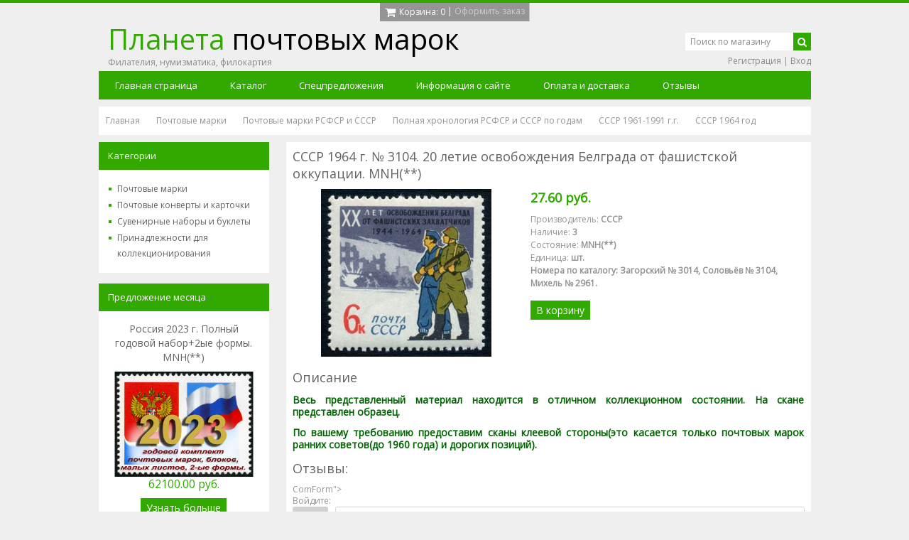

--- FILE ---
content_type: text/html; charset=UTF-8
request_url: https://stampsplanet.ru/shop/3549/desc/sssr-1964-g-3104-20-letie-osvobozhdenija-belgrada-ot-fashistskoj-okkupacii-mnh
body_size: 14593
content:
<!DOCTYPE html>
<html><head>

 <meta charset="utf-8">
 <meta name="viewport" content="width=device-width, initial-scale=1.0">
 <meta http-equiv="X-UA-Compatible" content="IE=edge">
 <title>Почтовые марки СССР 1964 г. № 3104. 20 летие освобождения Белграда от фашистской оккупации</title>
 <meta name="description" content="Филателия. Почтовые марки СССР за 1964 год. Номера по каталогу Соловьёва В.Ю. № 3104. 20 летие освобождения Белграда от фашистской оккупации. MNH(**)" />
<meta property="og:image" content="https://stampsplanet.ru/_sh/35/3549.jpg" />
 
 <link type="text/css" rel="stylesheet" href="/_st/my.css" />
 <link rel="stylesheet" href="https://maxcdn.bootstrapcdn.com/font-awesome/4.4.0/css/font-awesome.min.css">
<meta name="yandex-verification" content="97ace9ad4da846c9" />
	<link rel="stylesheet" href="/.s/src/base.min.css" />
	<link rel="stylesheet" href="/.s/src/layer7.min.css" />

	<script src="/.s/src/jquery-1.12.4.min.js"></script>
	
	<script src="/.s/src/uwnd.min.js"></script>
	<script src="//s728.ucoz.net/cgi/uutils.fcg?a=uSD&ca=2&ug=999&isp=1&r=0.467741343844931"></script>
	<link rel="stylesheet" href="/.s/src/ulightbox/ulightbox.min.css" />
	<link rel="stylesheet" href="/.s/src/socCom.min.css" />
	<link rel="stylesheet" href="/.s/src/social.css" />
	<script src="/.s/src/ulightbox/ulightbox.min.js"></script>
	<script src="/.s/src/shop_utils.js"></script>
	<script src="/.s/src/socCom.min.js"></script>
	<script src="//sys000.ucoz.net/cgi/uutils.fcg?a=soc_comment_get_data&site=emirovyemarki"></script>
	<script async defer src="https://www.google.com/recaptcha/api.js?onload=reCallback&render=explicit&hl=ru"></script>
	<script>
/* --- UCOZ-JS-DATA --- */
window.uCoz = {"uLightboxType":1,"sh_curr":{"3":{"dpos":1,"disp":"у.е.","code":"USD","rate":1,"default":0,"name":"Внутренняя валюта"},"2":{"rate":46,"default":1,"disp":" руб.","dpos":0,"code":"RUB","name":"Рубли"}},"module":"shop","country":"US","sh_goods":{"3549":{"old_price":"0.00","price":"0.60","imgs":["/_sh/35/3549m.jpg"]}},"shop_price_separator":"","shop_price_f":["%01.2f",""],"language":"ru","mf":"emirovyemarki","ver":1,"ssid":"173452051171006165036","sh_curr_def":2,"site":{"id":"emirovyemarki","domain":"stampsplanet.ru","host":"mirovyemarki.ucoz.net"},"sign":{"7252":"Предыдущий","5255":"Помощник","3238":"Опции","7251":"Запрошенный контент не может быть загружен. Пожалуйста, попробуйте позже.","7287":"Перейти на страницу с фотографией.","7254":"Изменить размер","10075":"Обязательны для выбора","3300":"Ошибка","3129":"Доступ запрещён. Истёк период сессии.","7253":"Начать слайд-шоу","210178":"Замечания","3125":"Закрыть","3255":"Сохранить","5458":"Следующий"},"layerType":7};
/* --- UCOZ-JS-CODE --- */

		function eRateEntry(select, id, a = 65, mod = 'shop', mark = +select.value, path = '', ajax, soc) {
			if (mod == 'shop') { path = `/${ id }/edit`; ajax = 2; }
			( !!select ? confirm(select.selectedOptions[0].textContent.trim() + '?') : true )
			&& _uPostForm('', { type:'POST', url:'/' + mod + path, data:{ a, id, mark, mod, ajax, ...soc } });
		}

		function updateRateControls(id, newRate) {
			let entryItem = self['entryID' + id] || self['comEnt' + id];
			let rateWrapper = entryItem.querySelector('.u-rate-wrapper');
			if (rateWrapper && newRate) rateWrapper.innerHTML = newRate;
			if (entryItem) entryItem.querySelectorAll('.u-rate-btn').forEach(btn => btn.remove())
		}
checkNumber_header = 'Замечания';
		checkNumber_err = 'Опции<ul>%err_msg%</ul>Обязательны для выбора';
function loginPopupForm(params = {}) { new _uWnd('LF', ' ', -250, -100, { closeonesc:1, resize:1 }, { url:'/index/40' + (params.urlParams ? '?'+params.urlParams : '') }) }
function reCallback() {
		$('.g-recaptcha').each(function(index, element) {
			element.setAttribute('rcid', index);
			
		if ($(element).is(':empty') && grecaptcha.render) {
			grecaptcha.render(element, {
				sitekey:element.getAttribute('data-sitekey'),
				theme:element.getAttribute('data-theme'),
				size:element.getAttribute('data-size')
			});
		}
	
		});
	}
	function reReset(reset) {
		reset && grecaptcha.reset(reset.previousElementSibling.getAttribute('rcid'));
		if (!reset) for (rel in ___grecaptcha_cfg.clients) grecaptcha.reset(rel);
	}
/* --- UCOZ-JS-END --- */
</script>

	<style>.UhideBlock{display:none; }</style>
	<script type="text/javascript">new Image().src = "//counter.yadro.ru/hit;noadsru?r"+escape(document.referrer)+(screen&&";s"+screen.width+"*"+screen.height+"*"+(screen.colorDepth||screen.pixelDepth))+";u"+escape(document.URL)+";"+Date.now();</script><link rel="stylesheet" href="/_st/shop.css" /><script src="/.s/src/shop.js"></script><style>
				@font-face {
					font-family: "FontAwesome";
					font-style: normal;
					font-weight: normal;
					src: url("/.s/src/panel-v2/fonts/fontawesome-webfont.eot?#iefix&v=4.3.0") format("embedded-opentype"), url("/.s/src/panel-v2/fonts/fontawesome-webfont.woff2?v=4.3.0") format("woff2"), url("/.s/src/panel-v2/fonts/fontawesome-webfont.woff?v=4.3.0") format("woff"), url("/.s/src/panel-v2/fonts/fontawesome-webfont.ttf?v=4.3.0") format("truetype"), url("/.s/src/panel-v2/fonts/fontawesome-webfont.svg?v=4.3.0#fontawesomeregular") format("svg");
				}
			</style>
</head>
<body>
 <div id="wrap" class="content">
 <!--U1AHEADER1Z--><header class="clearfix">
 <div class="cart-border"></div>
 <div class="cart"><div id="shop-basket"><div id="cart-wrapper" class="js-no-cart-close">
 <div class="cart-items">
 Нет товаров в корзине
 </div>
 <span class="cart-title js-cart-title">
 <span class="c-price"><i class="c-price__icon fa fa-shopping-cart fa-lg"></i><span class="cart-title-text">Корзина:</span> 0</span> | <a href="/shop/checkout" class="c-order">Оформить заказ</a>
 </span>
</div>
<style>
 #shop-basket ul { margin:0; padding:0; text-align:left; list-style:none }
 #shop-basket li { margin:0 0 5px 0; padding-left:35px }
 #shop-basket .sb-name { margin-right:18px; }
 #shop-basket .sb-cost { margin-right:18px; color: gray; }
 #shop-basket .sb-func { float:right; cursor:pointer; width:16px; height:16px; margin:0;}
 #shop-basket a.remove { background:url('/.s/img/sh/del.png') no-repeat 3px 0; }
 #shop-basket a.remove:hover { background:url('/.s/img/sh/del.png') no-repeat 3px -16px; }
 #shop-basket .empty { text-align:center; }
 #shop-basket .total {font-weight: bold;}
 #shop-basket .total, #shop-basket .disc { text-align:right; }
 #shop-basket .disc-info { font-style: italic; }
</style>

<script language="Javascript"><!--
 var lock_buttons = 0;
 
 function clearBasket(){
 if(lock_buttons) return false; else lock_buttons = 1;
 var el = $('#shop-basket');
 if(el.length){ var g=document.createElement("div"); $(g).addClass('myWinGrid').attr("id",'shop-basket-fade').css({"left":"0","top":"0","position":"absolute","border":"#CCCCCC 1px solid","width":$(el).width()+'px',"height":$(el).height()+'px',"z-index":5}).hide().bind('mousedown',function(e){e.stopPropagation();e.preventDefault();_uWnd.globalmousedown();}).html('<div class="myWinLoad" style="margin:5px;"></div>'); $(el).append(g); $(g).show(); }
 _uPostForm('',{type:'POST',url:'/shop/basket',data:{'mode':'clear'}});
 ga_event('basket_clear');
 return false;
 }
 
 function removeBasket(id){
 if(lock_buttons) return false; else lock_buttons = 1;
 $('#basket-item-'+id+' .sb-func').removeClass('remove').addClass('myWinLoadS').attr('title','');
 _uPostForm('',{type:'POST',url:'/shop/basket',data:{'mode':'del', 'id':id}});
 return false;
 }
 
 function add2Basket(id,pref){
 if(lock_buttons) return false; else lock_buttons = 1;
 var opt = new Array();
 var err_msg = '';
 $('#b'+pref+'-'+id+'-basket').attr('disabled','disabled');
 $('#'+pref+'-'+id+'-basket').removeClass('done').removeClass('err').removeClass('add').addClass('wait').attr('title','');
 $('#'+pref+'-'+id+'-options-selectors').find('input:checked, select').each(function(){
 opt.push(this.id.split('-')[3]+(this.value !== '' ? '-'+this.value :''));
 
 if(this.value !== ''){
 opt.push(this.id.split('-')[3]+(this.value !== '' ? '-'+this.value :''));
 }else{
 err_msg += '<li>'+$(this).parent().parent().find('span.opt').html().replace(':', '')+'</li>';
 }
 });
 
 if(err_msg == ''){
 _uPostForm('',{type:'POST',url:'/shop/basket',data:{'mode':'add', 'id':id, 'pref':pref, 'opt':opt.join(':'), 'cnt':$('#q'+pref+'-'+id+'-basket').attr('value')}});
 ga_event('basket_add');
 }else{
 lock_buttons = 0;
 shop_alert('<div class="MyWinError">Опции<ul>'+err_msg+'</ul>обязательны для выбора</div>','Замечания','warning',350,100,{tm:8000,align:'left',icon:'//s33.ucoz.net/img/icon/warning.png', 'onclose': function(){ $('#b'+pref+'-'+id+'-basket').removeAttr('disabled'); $('#'+pref+'-'+id+'-basket').removeClass('wait').addClass('add'); }});
 }
 return false;
 }
 
 function buyNow(id,pref){
 if(lock_buttons) return false; else lock_buttons = 1;
 var opt = new Array();
 var err_msg = '';
 $('#b'+pref+'-'+id+'-buynow').attr('disabled','disabled');
 $('#'+pref+'-'+id+'-buynow').removeClass('done').removeClass('err').removeClass('now').addClass('wait').attr('title','');
 $('#'+pref+'-'+id+'-options-selectors').find('input:checked, select').each(function(){
 if(this.value !== ''){
 opt.push(this.id.split('-')[3]+'-'+this.value);
 }else{
 err_msg += '<li>'+$(this).parent().parent().find('span.opt').html().replace(':', '')+'</li>';
 }
 });
 if(err_msg == ''){
 _uPostForm('',{type:'POST',url:'/shop/basket',data:{'mode':'add', 'id':id, 'pref':pref, 'opt':opt.join(':'), 'cnt':$('#q'+pref+'-'+id+'-basket').attr('value'), 'now':1}});
 ga_event('basket_buynow');
 }else{
 lock_buttons = 0;
 shop_alert('<div class="MyWinError">Опции<ul>'+err_msg+'</ul>обязательны для выбора</div>','Замечания','warning',350,100,{tm:8000,align:'left',icon:'//s33.ucoz.net/img/icon/warning.png', 'onclose': function(){ $('#b'+pref+'-'+id+'-buynow').removeAttr('disabled'); $('#'+pref+'-'+id+'-buynow').removeClass('wait').addClass('add'); }});
 }
 
 return false;
 }
 //--></script></div></div>
 <div class="hgroup">
 <h1 class="logo">
 <a href="https://stampsplanet.ru/"><span class="colored">Планета</span> почтовых марок</a>
 </h1>
 <h3 class="sublogo">Филателия, нумизматика, филокартия</h3>
 </div>
 <div class="navtoggler-wrap">
 <div class="navtoggler js-nav-toggle" data-nav=".js-nav">
 <div class="navtoggler__icon"><span></span><span></span><span></span></div>
 <div class="navtoggler__text">Меню сайта</div>
 </div>
 </div>
 <nav class="js-nav">
 <div class="nav-wrap clearfix">
 <!-- <sblock_nmenu> -->
<!-- <bc> --><div id="uNMenuDiv1" class="uMenuV"><ul class="uMenuRoot">
<li><a  href="/" ><span>Главная страница</span></a></li>
<li><a  href="/shop/all" ><span>Каталог </span></a></li>
<li><a  href="/news" ><span>Спецпредложения</span></a></li>
<li><a  href="/index/0-2" ><span>Информация о сайте</span></a></li>
<li><a  href="/index/oplata_i_dostavka/0-4" ><span>Оплата и доставка</span></a></li>
<li><a  href="/gb" ><span>Отзывы</span></a></li></ul></div><!-- </bc> -->
<!-- </sblock_nmenu> -->
 </div>
 </nav>
 <div class="hcontrols">
 <div class="search">
 <form class="searchform" method="post" action="/shop/search" onsubmit="this.sfSbm.disabled=true">
 <input type="text" maxlength="60" name="query" class="searchword" value="Поиск по магазину" onfocus="if(this.value == 'Поиск по магазину') {this.value = ''}" onblur="if(this.value == '') {this.value = 'Поиск по магазину'}">
 <button type="submit" class="searchsubmit"><i class="fa fa-search fa-2"></i></button>
 </form>
 </div>
 <div class="usermenu">
 
 <a href="/index/3">Регистрация</a> | <a href="javascript:;" rel="nofollow" onclick="loginPopupForm(); return false;">Вход</a>
 
 </div>
 </div>
 
 
 
 
 
 <div id="curdate" style="display:none;">21.01.2026 10:32</div>
 </header><!--/U1AHEADER1Z-->
 <div class="container">
 <!-- <middle> -->
 <div class="breadcrumbs"><span itemscope itemtype="https://schema.org/BreadcrumbList"><span itemscope itemprop="itemListElement" itemtype="https://schema.org/ListItem">
					<a itemprop="item" href="https://stampsplanet.ru/">
						<span itemprop="name">Главная</span>
					</a>
					<meta itemprop="position" content="1">
				</span><span itemscope itemprop="itemListElement" itemtype="https://schema.org/ListItem">
						<a itemprop="item" href="https://stampsplanet.ru/shop/pochtovye-marki">
							<span itemprop="name">Почтовые марки</span>
						</a>
						<meta itemprop="position" content="2">
					</span><span itemscope itemprop="itemListElement" itemtype="https://schema.org/ListItem">
						<a itemprop="item" href="https://stampsplanet.ru/shop/pochtovye-marki/pochtovye-marki-rsfsr-i-sssr">
							<span itemprop="name">Почтовые марки РСФСР и СССР</span>
						</a>
						<meta itemprop="position" content="3">
					</span><span itemscope itemprop="itemListElement" itemtype="https://schema.org/ListItem">
						<a itemprop="item" href="https://stampsplanet.ru/shop/pochtovye-marki/pochtovye-marki-rsfsr-i-sssr/polnaja-khronologija-rsfsr-i-sssr-po-godam">
							<span itemprop="name">Полная хронология РСФСР и СССР по годам</span>
						</a>
						<meta itemprop="position" content="4">
					</span><span itemscope itemprop="itemListElement" itemtype="https://schema.org/ListItem">
						<a itemprop="item" href="https://stampsplanet.ru/shop/pochtovye-marki/pochtovye-marki-rsfsr-i-sssr/polnaja-khronologija-rsfsr-i-sssr-po-godam/sssr-1961-1991-g-g">
							<span itemprop="name">СССР 1961-1991 г.г.</span>
						</a>
						<meta itemprop="position" content="5">
					</span><span itemscope itemprop="itemListElement" itemtype="https://schema.org/ListItem">
						<a itemprop="item" class="current" href="https://stampsplanet.ru/shop/pochtovye-marki/pochtovye-marki-rsfsr-i-sssr/polnaja-khronologija-rsfsr-i-sssr-po-godam/sssr-1961-1991-g-g/sssr-1964-god">
							<span itemprop="name">СССР 1964 год</span>
						</a>
						<meta itemprop="position" content="6">
					</span></span></div>
 <div class="wrap_main"><div id="main" class="main" role="main">
 <div class="whitecont">
 <!-- <body> -->
 <div class="itempage">
 
 
 <h1 class="ip-title">СССР 1964 г. № 3104. 20 летие освобождения Белграда от фашистской оккупации. MNH(**)</h1>
 
 <div class="c-item ip-photos" data-adddate="13.11.2023 15:26">
 <script>
//['original_img_url','org_width','org_height','resized_img_url','res_width','res_height','img_alt','img_title']
var allEntImgs3549=[["/_sh/35/3549.jpg",0,0,"/_sh/35/3549m.jpg",320,236,null,null,null,null,null]]</script>
 <script type="text/javascript">
 function _bldCont(indx){
 var bck=indx-1;var nxt=indx+1;
 if (bck<0){bck = allEntImgs3549.length-1;}
 if (nxt>=allEntImgs3549.length){nxt=0;}
 var imgs='';
 if (allEntImgs3549.length>1){
 for (var i=0;i<allEntImgs3549.length;i++){var img=i+1;
 if(allEntImgs3549[i][0].length<1){continue;}
 if (i==indx){imgs += '<b class="pgSwchA">'+img+'</b> ';}
 else {imgs += '<a class="pgSwch" href="javascript://" rel="nofollow" onclick="_bldCont('+i+');return false;">'+img+'</a> ';}
 }
 imgs = '<div align="center" style="padding:8px 0 5px 0;white-space:nowrap;overflow:auto;overflow-x:auto;overflow-y:hidden;"><a class="pgSwch" href="javascript://" rel="nofollow" onclick="_bldCont('+bck+');return false;">&laquo; Back</a> '+imgs+'<a class="pgSwch" href="javascript://" rel="nofollow" onclick="_bldCont('+nxt+');return false;">Next &raquo;</a> </div> ';}
 var hght = parseInt(allEntImgs3549[indx][2]); if ($.browser.msie) { hght += 28; };
 _picsCont = '<div id="_prCont" style="position:relative;"><img alt="" border="0" src="' + allEntImgs3549[indx][0] + '"/>'+imgs+'</div>';
 new _uWnd('wnd_prv', "Изображения товара", 10, 10, { waitimages:300000, autosizewidth:1, hideonresize:1, autosize:1, fadetype:1, closeonesc:1, align:'center', min:0, max:0, resize:1 }, _picsCont);
 }
 </script>
 
 <img alt="" src="/_sh/35/3549m.jpg" class="ip-mainphoto" onclick="_bldCont1(3549, this.getAttribute('idx'));" id="ipreview" idx="0" title="Кликните для увеличения изображения">
 <div class="ip-small-photos">
 
 
 
 </div>
 </div>
 
 <div class="ip-details">
 <div class="ip-price"><b><span class="id-good-3549-price">27.60 руб.</span></b></div>
 <ul class="shop-options" id="id-3549-options">
 <!--IF--><li><span class="opt"><!--<s4379>-->Производитель<!--</s>-->:</span> <span class="val">СССР</span></li><!--ENDIF-->
 <li><span class="opt"><!--<s4377>-->Наличие<!--</s>-->:</span> <span class="val">3</span></li>
 <li><span class="opt"><!--<s4376>-->Состояние<!--</s>-->:</span> <span class="val">MNH(**)</span></li>
 <!--IF--><li><span class="opt"><!--<s4750>-->Единица<!--</s>-->:</span> <span class="val">шт.</span></li><li><span class="val">Номера по каталогу: Загорский&nbsp;№ 3014, Соловьёв&nbsp;№ 3104, Михель&nbsp;№ 2961.</span></li></ul>
 <a href="javascript://" class="button" onclick="add2Basket('3549','id');">В корзину</a>
 </div>
 
 <div class="ip-descr">
 <div class="ip-title">Описание</div>
 <div class="ip-content">
 <p><span style="color:#006400;"><strong><span style="font-size:14px;">Весь представленный материал находится в отличном коллекционном состоянии. На скане представлен&nbsp;образец.</span></strong></span></p>

<p><span style="color:#006400;"><strong><span style="font-size:14px;">По вашему требованию предоставим сканы клеевой стороны(это касается только почтовых марок ранних&nbsp;советов(до 1960 года) и дорогих позиций).&nbsp;</span></strong></span></p>
 </div>
 </div>
 <div class="ip-comments">
 <div class="ip-title">Отзывы:</div>
 <div class="ip-content"></div>
 </div>
 <div class="ip-addcomment"></div>
 
 
 
 <script>
				function spages(p, link) {
					document.location.href = '/shop/3549/comm/sssr-1964-g-3104-20-letie-osvobozhdenija-belgrada-ot-fashistskoj-okkupacii-mnh'+(parseInt(p)>1 ? ';'+p : '');
				}
			</script>
			<div id="comments"></div>
			<div id="newEntryT"></div>
			<div id="allEntries"></div>
			<div id="newEntryB"></div>
			<script>
				(function() {
					'use strict';
					var commentID = ( /comEnt(\d+)/.exec(location.hash) || {} )[1];
					if (!commentID) {
						return window.console && console.info && console.info('comments, goto page', 'no comment id');
					}
					var selector = '#comEnt' + commentID;
					var target = $(selector);
					if (target.length) {
						$('html, body').animate({
							scrollTop: ( target.eq(0).offset() || { top: 0 } ).top
						}, 'fast');
						return window.console && console.info && console.info('comments, goto page', 'found element', selector);
					}
					$.get('/index/802', {
						id: commentID
					}).then(function(response) {
						if (!response.page) {
							return window.console && console.warn && console.warn('comments, goto page', 'no page within response', response);
						}
						spages(response.page);
						setTimeout(function() {
							target = $(selector);
							if (!target.length) {
								return window.console && console.warn && console.warn('comments, goto page', 'comment element not found', selector);
							}
							$('html, body').animate({
								scrollTop: ( target.eq(0).offset() || { top: 0 } ).top
							}, 'fast');
							return window.console && console.info && console.info('comments, goto page', 'scrolling to', selector);
						}, 500);
					}, function(response) {
						return window.console && console.error && console.error('comments, goto page', response.responseJSON);
					});
				})();
			</script>
		
 
 
 
 <form name="socail_details" id="socail_details" onsubmit="return false;">
						   <input type="hidden" name="social" value="">
						   <input type="hidden" name="data" value="">
						   <input type="hidden" name="id" value="3549">
						   <input type="hidden" name="ssid" value="173452051171006165036">
					   </form><div id="postFormContent" class="">
		<form method="post" name="addform" id="acform" action="/index/" onsubmit="return addcom(this)" class="shop-com-add" data-submitter="addcom"><script>
		function _dS(a){var b=a.split(''),c=b.pop();return b.map(function(d){var e=d.charCodeAt(0)-c;return String.fromCharCode(32>e?127-(32-e):e)}).join('')}
		var _y8M = _dS('Ansuzy%y~ujB\'mniijs\'%sfrjB\'xtx\'%{fqzjB\'8888:9776>\'%4C5');
		function addcom( form, data = {} ) {
			if (document.getElementById('addcBut')) {
				document.getElementById('addcBut').disabled = true;
			} else {
				try { document.addform.submit.disabled = true; } catch(e) {}
			}

			if (document.getElementById('eMessage')) {
				document.getElementById('eMessage').innerHTML = '<span style="color:#999"><img src="/.s/img/ma/m/i2.gif" border="0" align="absmiddle" width="13" height="13"> Идёт передача данных...</span>';
			}

			_uPostForm(form, { type:'POST', url:'/index/', data })
			return false
		}
document.write(_y8M);</script>
				<div class="mc-widget">
					<script>
						var socRedirect = location.protocol + '//' + ('stampsplanet.ru' || location.hostname) + location.pathname + location.search + (location.hash && location.hash != '#' ? '#reloadPage,' + location.hash.substr(1) : '#reloadPage,gotoAddCommentForm' );
						socRedirect = encodeURIComponent(socRedirect);

						try{var providers = {
		// social comments:
		local     : { name:"Local auth", handler:loginPopupForm, enabled:1 },
		vkontakte : { name:"Вконтакте",  url: "//sys000.ucoz.net/cgi/uutils.fcg?a=soc_comment_auth_vk&ref="+socRedirect, enabled:1 },
		facebook  : { name:"Facebook",   url: "//sys000.ucoz.net/cgi/uutils.fcg?a=soc_comment_auth_fb&ref="+socRedirect, enabled:1 },
		twitter   : { name:"Twitter",    url: "//sys000.ucoz.net/cgi/uutils.fcg?a=soc_comment_auth_tw&ref="+socRedirect, enabled:1 },
		google    : { name:"Google",     handler:googleAuthHandler, url: "//sys000.ucoz.net/cgi/uutils.fcg?a=soc_comment_auth_gp&ref="+socRedirect, enabled:1 },
		yandex    : { name:'Yandex',     url: '/yandex?ref=' + socRedirect, enabled: false },};} catch (e) {}

						function socialRepost(entry_link, message) {
							console.log('Check witch Social network is connected.');

							var soc_type = jQuery("form#acform input[name='soc_type']").val();
							switch (parseInt(soc_type)) {
							case 101:
								console.log('101');
								var newWin = window.open('https://vk.com/share.php?url='+entry_link+'&description='+message+'&noparse=1','window','width=640,height=500,scrollbars=yes,status=yes');
							  break;
							case 102:
								console.log('102');
								var newWin = window.open('https://www.facebook.com/sharer/sharer.php?u='+entry_link+'&description='+encodeURIComponent(message),'window','width=640,height=500,scrollbars=yes,status=yes');
							  break;
							case 103:
								console.log('103');

							  break;
							case 104:
								console.log('104');

							  break;
							case 105:
								console.log('105');

							  break;
							case 106:
								console.log('106');

							  break;
							case 107:
								console.log('107');
								var newWin = window.open('https://twitter.com/intent/tweet?source=webclient&url='+entry_link+'&text='+encodeURIComponent(message)+'&callback=?','window','width=640,height=500,scrollbars=yes,status=yes');
							  break;
							case 108:
								console.log('108');

							  break;
							case 109:
								console.log('109');
								var newWin = window.open('https://plusone.google.com/_/+1/confirm?hl=en&url='+entry_link,'window','width=600,height=610,scrollbars=yes,status=yes');
							  break;
							}
						}

						function updateSocialDetails(type) {
							console.log('updateSocialDetails');
							jQuery.getScript('//sys000.ucoz.net/cgi/uutils.fcg?a=soc_comment_get_data&site=emirovyemarki&type='+type, function() {
								jQuery("form#socail_details input[name='social']").val(type);
								jQuery("form#socail_details input[name=data]").val(data[type]);
								jQuery("form#acform input[name=data]").val(data[type]);
								_uPostForm('socail_details',{type:'POST',url:'/index/778', data:{'m':'9', 'vi_commID': '', 'catPath': ''}});
							});
						}

						function logoutSocial() {
							console.log('delete cookie');
							delete_msg_cookie();
							jQuery.getScript('//sys000.ucoz.net/cgi/uutils.fcg?a=soc_comment_clear_data&site=emirovyemarki', function(){window.location.reload();});
						}

						function utf8_to_b64( str) {
							return window.btoa(encodeURIComponent( escape( str )));
						}

						function b64_to_utf8( str) {
							return unescape(decodeURIComponent(window.atob( str )));
						}

						function getCookie(c_name) {
							var c_value = " " + document.cookie;
							var c_start = c_value.indexOf(" " + c_name + "=");
							if (c_start == -1) {
								c_value = null;
							} else {
								c_start = c_value.indexOf("=", c_start) + 1;
								var c_end = c_value.indexOf(";", c_start);
								if (c_end == -1) {
									c_end = c_value.length;
								}
								c_value = unescape(c_value.substring(c_start,c_end));
							}
							return c_value;
						}

						var delete_msg_cookie = function() {
							console.log('delete_msg_cookie');
							document.cookie = 'msg=;expires=Thu, 01 Jan 1970 00:00:01 GMT;';
						};

						function preSaveMessage() {
							var msg = jQuery("form#acform textarea").val();
							if (msg.length > 0) {
								document.cookie = "msg="+utf8_to_b64(msg)+";"; //path="+window.location.href+";
							}
						}

						function googleAuthHandler(social) {
							if (!social) return
							if (!social.enabled || !social.handler) return

							social.window = window.open(social.url, '_blank', 'width=600,height=610');
							social.intervalId = setInterval(function(social) {
								if (social.window.closed) {
									clearInterval(social.intervalId)
									self.location.reload()
								}
							}, 1000, social)
						}

						

						(function(jq) {
							jq(document).ready(function() {
								
																
								jQuery(".uf-tooltip a.uf-tt-exit").attr('href','/index/10');
								console.log('ready - update details');
								console.log('scurrent', window.scurrent);
								if (typeof(window.scurrent) != 'undefined' && scurrent > 0 && data[scurrent]) {
									jQuery("#postFormContent").html('<div style="width:100%;text-align:center;padding-top:50px;"><img alt="" src="/.s/img/ma/m/i3.gif" border="0" width="220" height="19" /></div>');

									jQuery("form#socail_details input[name=social]").val(scurrent);
									jQuery("form#socail_details input[name=data]").val(data[scurrent]);
									updateSocialDetails(scurrent);
								}
								jQuery('a#js-ucf-start').on('click', function(event) {
									event.preventDefault();
									if (scurrent == 0) {
										window.open("//sys000.ucoz.net/cgi/uutils.fcg?a=soc_comment_auth",'SocialLoginWnd','width=500,height=350,resizable=yes,titlebar=yes');
									}
								});

								jQuery('#acform a.login-with').on('click', function(event) {
									event.preventDefault();
									let social = providers[ this.dataset.social ];

									if (typeof(social) != 'undefined' && social.enabled == 1) {
										if (social.handler) {
											social.handler(social);
										} else {
											// unetLoginWnd
											let newWin = window.open(social.url, "_blank", 'width=600,height=610,scrollbars=yes,status=yes');
										}
									}
								});
							});
						})(jQuery);
					</script>
				</div>ComForm">
 <div class="uauth-small-links uauth-links-set1">Войдите: <a href="javascript:;" onclick=" " data-social="local" class="login-with local" title="Вход" rel="nofollow"><i></i></a><a href="javascript:;" onclick=" " data-social="vkontakte" class="login-with vkontakte" title="Войти через ВКонтакте" rel="nofollow"><i></i></a><a href="javascript:;" onclick=" " data-social="google" class="login-with google" title="Войти через Google" rel="nofollow"><i></i></a><a href="javascript:;" onclick=" " data-social="facebook" class="login-with facebook" title="Войти через Facebook" rel="nofollow"><i></i></a></div><div class="uComForm-inner"><span class="ucf-avatar"><img src="/.s/img/icon/social/noavatar.png" alt="avatar" /></span>
 <div class="ucf-content ucf-start-content"><ul class="uf-form ucf-form"><li><textarea class="uf-txt-input commFl js-start-txt" placeholder="Оставьте ваш комментарий..."></textarea>
 </li><li><button class="uf-btn" onclick="preSaveMessage();window.open('/index/800?ref='+window.location.href,'SocialLoginWnd','width=500,height=410,resizable=yes,titlebar=yes');">Отправить</button>
 </li></ul></div>
 </div>
</div><input type="hidden" name="ssid" value="173452051171006165036" />
				<input type="hidden" name="a"  value="36" />
				<input type="hidden" name="m"  value="9" />
				<input type="hidden" name="id" value="3549" />
				
				<input type="hidden" name="soc_type" id="csoc_type" />
				<input type="hidden" name="data" id="cdata" />
			</form>
		</div>
 
 
 
 
 
 <hr>
 <div id="recommended_products">
 <div class="ip-title"><!--<s7136>-->С этим товаром покупают<!--</s>--></div>
 <div class="goods-list with-clear"><div class="list-item" id="recommended_products-item-2675"><div class="item c-item" data-adddate="06.01.2022 19:22">
 <div class="i-image">
 <a href="/shop/2675/desc/albom-kljasser-dlja-pochtovykh-marok-32-stranicy-basic-ls-4-16-leuchtturm">
 <span class="h-bg"></span>
 <span class="h-ico"><i class="fa fa-search fa-2x"></i></span>
 <span class="h-text">Подробнее</span>
 <span class="tcell"><img alt="" src="/_sh/26/2675m.jpg" class="gphoto" id="recommended_products-gphoto-2675" /></span>
 </a>
 <div class='label_pin_stock'>Наличие: 2</div>
 </div>
 <div class="i-info">
 
 <a class="i-title" href="/shop/2675/desc/albom-kljasser-dlja-pochtovykh-marok-32-stranicy-basic-ls-4-16-leuchtturm">Альбом(кляссер) для почтовых марок. 32 страницы. BASIC LS 4/16(Leuchtturm)</a>
 <div class="clearfix">
 <span class="i-price"><span class="recommended_products-good-2675-price">3588.00 руб.</span></span>
 <a class="i-tocart button grey-button js-no-cart-close" href="javascript://" onclick="add2Basket('2675','recommended_products');">В корзину</a>
 </div>
 </div>
</div></div><div class="list-item" id="recommended_products-item-3511"><div class="item c-item" data-adddate="12.11.2023 18:08">
 <div class="i-image">
 <a href="/shop/3511/desc/sssr-1964-g-3002-3003-geroi-velikoj-otechestvennoj-vojny-serija-iz-2-marok-mnh">
 <span class="h-bg"></span>
 <span class="h-ico"><i class="fa fa-search fa-2x"></i></span>
 <span class="h-text">Подробнее</span>
 <span class="tcell"><img alt="" src="/_sh/35/3511m.jpg" class="gphoto" id="recommended_products-gphoto-3511" /></span>
 </a>
 <div class='label_pin_stock'>Наличие: 4</div>
 </div>
 <div class="i-info">
 
 <a class="i-title" href="/shop/3511/desc/sssr-1964-g-3002-3003-geroi-velikoj-otechestvennoj-vojny-serija-iz-2-marok-mnh">СССР 1964 г. № 3002-3003. Герои Великой Отечественной войны. Серия из 2 марок. MNH(**)</a>
 <div class="clearfix">
 <span class="i-price"><span class="recommended_products-good-3511-price">103.50 руб.</span></span>
 <a class="i-tocart button grey-button js-no-cart-close" href="javascript://" onclick="add2Basket('3511','recommended_products');">В корзину</a>
 </div>
 </div>
</div></div><div class="list-item" id="recommended_products-item-3513"><div class="item c-item" data-adddate="12.11.2023 18:44">
 <div class="i-image">
 <a href="/shop/3513/desc/sssr-1964-g-3006-3007-400-let-knigopechataniju-v-rossii-serija-iz-2-marok-mnh">
 <span class="h-bg"></span>
 <span class="h-ico"><i class="fa fa-search fa-2x"></i></span>
 <span class="h-text">Подробнее</span>
 <span class="tcell"><img alt="" src="/_sh/35/3513m.jpg" class="gphoto" id="recommended_products-gphoto-3513" /></span>
 </a>
 <div class='label_pin_stock'>Наличие: 5</div>
 </div>
 <div class="i-info">
 
 <a class="i-title" href="/shop/3513/desc/sssr-1964-g-3006-3007-400-let-knigopechataniju-v-rossii-serija-iz-2-marok-mnh">СССР 1964 г. № 3006-3007. 400 лет книгопечатанию в России. Серия из 2 марок. MNH(**)</a>
 <div class="clearfix">
 <span class="i-price"><span class="recommended_products-good-3513-price">50.60 руб.</span></span>
 <a class="i-tocart button grey-button js-no-cart-close" href="javascript://" onclick="add2Basket('3513','recommended_products');">В корзину</a>
 </div>
 </div>
</div></div><div class="list-item" id="recommended_products-item-3515"><div class="item c-item" data-adddate="12.11.2023 19:32">
 <div class="i-image">
 <a href="/shop/3515/desc/sssr-1964-g-3009-3014-den-kosmonavtiki-serija-iz-6-marok-mnh">
 <span class="h-bg"></span>
 <span class="h-ico"><i class="fa fa-search fa-2x"></i></span>
 <span class="h-text">Подробнее</span>
 <span class="tcell"><img alt="" src="/_sh/35/3515m.jpg" class="gphoto" id="recommended_products-gphoto-3515" /></span>
 </a>
 <div class='label_pin_stock'>Наличие: 4</div>
 </div>
 <div class="i-info">
 
 <a class="i-title" href="/shop/3515/desc/sssr-1964-g-3009-3014-den-kosmonavtiki-serija-iz-6-marok-mnh">СССР 1964 г. № 3009-3014. День космонавтики. Серия из 6 марок. MNH(**)</a>
 <div class="clearfix">
 <span class="i-price"><span class="recommended_products-good-3515-price">460.00 руб.</span></span>
 <a class="i-tocart button grey-button js-no-cart-close" href="javascript://" onclick="add2Basket('3515','recommended_products');">В корзину</a>
 </div>
 </div>
</div></div><div class="list-item" id="recommended_products-item-3517"><div class="item c-item" data-adddate="13.11.2023 10:07">
 <div class="i-image">
 <a href="/shop/3517/desc/sssr-1964-g-3022-3023-pamjati-sovetskikh-stratonavtov-serija-iz-2-marok-mnh">
 <span class="h-bg"></span>
 <span class="h-ico"><i class="fa fa-search fa-2x"></i></span>
 <span class="h-text">Подробнее</span>
 <span class="tcell"><img alt="" src="/_sh/35/3517m.jpg" class="gphoto" id="recommended_products-gphoto-3517" /></span>
 </a>
 <div class='label_pin_stock'>Наличие: 4</div>
 </div>
 <div class="i-info">
 
 <a class="i-title" href="/shop/3517/desc/sssr-1964-g-3022-3023-pamjati-sovetskikh-stratonavtov-serija-iz-2-marok-mnh">СССР 1964 г. № 3022-3023. Памяти советских стратонавтов. Серия из 2 марок. MNH(**)</a>
 <div class="clearfix">
 <span class="i-price"><span class="recommended_products-good-3517-price">69.00 руб.</span></span>
 <a class="i-tocart button grey-button js-no-cart-close" href="javascript://" onclick="add2Basket('3517','recommended_products');">В корзину</a>
 </div>
 </div>
</div></div><div class="list-item" id="recommended_products-item-3519"><div class="item c-item" data-adddate="13.11.2023 10:23">
 <div class="i-image">
 <a href="/shop/3519/desc/sssr-1964-g-3026-94-goda-so-dnja-rozhdenija-v-i-lenina-mnh">
 <span class="h-bg"></span>
 <span class="h-ico"><i class="fa fa-search fa-2x"></i></span>
 <span class="h-text">Подробнее</span>
 <span class="tcell"><img alt="" src="/_sh/35/3519m.jpg" class="gphoto" id="recommended_products-gphoto-3519" /></span>
 </a>
 <div class='label_pin_stock'>Наличие: 5</div>
 </div>
 <div class="i-info">
 
 <a class="i-title" href="/shop/3519/desc/sssr-1964-g-3026-94-goda-so-dnja-rozhdenija-v-i-lenina-mnh">СССР 1964 г. № 3026. 94 года со дня рождения В.И.Ленина. MNH(**)</a>
 <div class="clearfix">
 <span class="i-price"><span class="recommended_products-good-3519-price">103.50 руб.</span></span>
 <a class="i-tocart button grey-button js-no-cart-close" href="javascript://" onclick="add2Basket('3519','recommended_products');">В корзину</a>
 </div>
 </div>
</div></div><div class="list-item" id="recommended_products-item-3530"><div class="item c-item" data-adddate="13.11.2023 13:09">
 <div class="i-image">
 <a href="/shop/3530/desc/sssr-1964-g-3071-250-let-leningradskoj-pochte-mnh">
 <span class="h-bg"></span>
 <span class="h-ico"><i class="fa fa-search fa-2x"></i></span>
 <span class="h-text">Подробнее</span>
 <span class="tcell"><img alt="" src="/_sh/35/3530m.jpg" class="gphoto" id="recommended_products-gphoto-3530" /></span>
 </a>
 <div class='label_pin_stock'>Наличие: 3</div>
 </div>
 <div class="i-info">
 
 <a class="i-title" href="/shop/3530/desc/sssr-1964-g-3071-250-let-leningradskoj-pochte-mnh">СССР 1964 г. № 3071. 250 лет Ленинградской почте. MNH(**)</a>
 <div class="clearfix">
 <span class="i-price"><span class="recommended_products-good-3530-price">27.60 руб.</span></span>
 <a class="i-tocart button grey-button js-no-cart-close" href="javascript://" onclick="add2Basket('3530','recommended_products');">В корзину</a>
 </div>
 </div>
</div></div><div class="list-item" id="recommended_products-item-3532"><div class="item c-item" data-adddate="13.11.2023 13:20">
 <div class="i-image">
 <a href="/shop/3532/desc/sssr-1964-g-3073-3084-xviii-letnie-olimpijskie-igry-tokio-serija-iz-12-marok-mnh">
 <span class="h-bg"></span>
 <span class="h-ico"><i class="fa fa-search fa-2x"></i></span>
 <span class="h-text">Подробнее</span>
 <span class="tcell"><img alt="" src="/_sh/35/3532m.jpg" class="gphoto" id="recommended_products-gphoto-3532" /></span>
 </a>
 <div class='label_pin_stock'>Наличие: 5</div>
 </div>
 <div class="i-info">
 
 <a class="i-title" href="/shop/3532/desc/sssr-1964-g-3073-3084-xviii-letnie-olimpijskie-igry-tokio-serija-iz-12-marok-mnh">СССР 1964 г. № 3073-3084. XVIII летние Олимпийские игры(Токио). Серия из 12 марок. MNH(**)</a>
 <div class="clearfix">
 <span class="i-price"><span class="recommended_products-good-3532-price">598.00 руб.</span></span>
 <a class="i-tocart button grey-button js-no-cart-close" href="javascript://" onclick="add2Basket('3532','recommended_products');">В корзину</a>
 </div>
 </div>
</div></div><div class="list-item" id="recommended_products-item-3534"><div class="item c-item" data-adddate="13.11.2023 13:28">
 <div class="i-image">
 <a href="/shop/3534/desc/sssr-1964-g-3086-xviii-letnie-olimpijskie-igry-tokio-blok-mnh">
 <span class="h-bg"></span>
 <span class="h-ico"><i class="fa fa-search fa-2x"></i></span>
 <span class="h-text">Подробнее</span>
 <span class="tcell"><img alt="" src="/_sh/35/3534m.jpg" class="gphoto" id="recommended_products-gphoto-3534" /></span>
 </a>
 <div class='label_pin_stock'>Наличие: 3</div>
 </div>
 <div class="i-info">
 
 <a class="i-title" href="/shop/3534/desc/sssr-1964-g-3086-xviii-letnie-olimpijskie-igry-tokio-blok-mnh">СССР 1964 г. № 3086. XVIII летние Олимпийские игры(Токио). Блок. MNH(**)</a>
 <div class="clearfix">
 <span class="i-price"><span class="recommended_products-good-3534-price">1035.00 руб.</span></span>
 <a class="i-tocart button grey-button js-no-cart-close" href="javascript://" onclick="add2Basket('3534','recommended_products');">В корзину</a>
 </div>
 </div>
</div></div><div class="list-item" id="recommended_products-item-3536"><div class="item c-item" data-adddate="13.11.2023 13:37">
 <div class="i-image">
 <a href="/shop/3536/desc/sssr-1964-g-3088-antropologicheskij-kongress-mnh">
 <span class="h-bg"></span>
 <span class="h-ico"><i class="fa fa-search fa-2x"></i></span>
 <span class="h-text">Подробнее</span>
 <span class="tcell"><img alt="" src="/_sh/35/3536m.jpg" class="gphoto" id="recommended_products-gphoto-3536" /></span>
 </a>
 <div class='label_pin_stock'>Наличие: 5</div>
 </div>
 <div class="i-info">
 
 <a class="i-title" href="/shop/3536/desc/sssr-1964-g-3088-antropologicheskij-kongress-mnh">СССР 1964 г. № 3088. Антропологический конгресс. MNH(**)</a>
 <div class="clearfix">
 <span class="i-price"><span class="recommended_products-good-3536-price">23.00 руб.</span></span>
 <a class="i-tocart button grey-button js-no-cart-close" href="javascript://" onclick="add2Basket('3536','recommended_products');">В корзину</a>
 </div>
 </div>
</div></div><div class="list-item" id="recommended_products-item-3538"><div class="item c-item" data-adddate="13.11.2023 13:44">
 <div class="i-image">
 <a href="/shop/3538/desc/sssr-1964-g-3089a-issledovanija-kosmosa-put-k-zvjozdam-prokladyvajut-kommunisty-blok-lak-mnh">
 <span class="h-bg"></span>
 <span class="h-ico"><i class="fa fa-search fa-2x"></i></span>
 <span class="h-text">Подробнее</span>
 <span class="tcell"><img alt="" src="/_sh/35/3538m.jpg" class="gphoto" id="recommended_products-gphoto-3538" /></span>
 </a>
 <div class='label_pin_stock'>Наличие: 4</div>
 </div>
 <div class="i-info">
 
 <a class="i-title" href="/shop/3538/desc/sssr-1964-g-3089a-issledovanija-kosmosa-put-k-zvjozdam-prokladyvajut-kommunisty-blok-lak-mnh">СССР 1964 г. № 3089А. Исследования космоса. Путь к звёздам прокладывают коммунисты! Блок(лак). MNH(**)</a>
 <div class="clearfix">
 <span class="i-price"><span class="recommended_products-good-3538-price">1610.00 руб.</span></span>
 <a class="i-tocart button grey-button js-no-cart-close" href="javascript://" onclick="add2Basket('3538','recommended_products');">В корзину</a>
 </div>
 </div>
</div></div><div class="list-item" id="recommended_products-item-3542"><div class="item c-item" data-adddate="13.11.2023 14:15">
 <div class="i-image">
 <a href="/shop/3542/desc/sssr-1964-g-3097-90-let-so-dnja-rozhdenija-n-a-semashko-mnh">
 <span class="h-bg"></span>
 <span class="h-ico"><i class="fa fa-search fa-2x"></i></span>
 <span class="h-text">Подробнее</span>
 <span class="tcell"><img alt="" src="/_sh/35/3542m.jpg" class="gphoto" id="recommended_products-gphoto-3542" /></span>
 </a>
 <div class='label_pin_stock'>Наличие: 3</div>
 </div>
 <div class="i-info">
 
 <a class="i-title" href="/shop/3542/desc/sssr-1964-g-3097-90-let-so-dnja-rozhdenija-n-a-semashko-mnh">СССР 1964 г. № 3097. 90 лет со дня рождения Н.А.Семашко. MNH(**)</a>
 <div class="clearfix">
 <span class="i-price"><span class="recommended_products-good-3542-price">34.50 руб.</span></span>
 <a class="i-tocart button grey-button js-no-cart-close" href="javascript://" onclick="add2Basket('3542','recommended_products');">В корзину</a>
 </div>
 </div>
</div></div><div class="list-item" id="recommended_products-item-3543"><div class="item c-item" data-adddate="13.11.2023 14:18">
 <div class="i-image">
 <a href="/shop/3543/desc/sssr-1964-g-3098-20-let-narodnoj-respublike-bolgarii-mnh">
 <span class="h-bg"></span>
 <span class="h-ico"><i class="fa fa-search fa-2x"></i></span>
 <span class="h-text">Подробнее</span>
 <span class="tcell"><img alt="" src="/_sh/35/3543m.jpg" class="gphoto" id="recommended_products-gphoto-3543" /></span>
 </a>
 <div class='label_pin_stock'>Наличие: 5</div>
 </div>
 <div class="i-info">
 
 <a class="i-title" href="/shop/3543/desc/sssr-1964-g-3098-20-let-narodnoj-respublike-bolgarii-mnh">СССР 1964 г. № 3098. 20 лет Народной Республике Болгарии. MNH(**)</a>
 <div class="clearfix">
 <span class="i-price"><span class="recommended_products-good-3543-price">46.00 руб.</span></span>
 <a class="i-tocart button grey-button js-no-cart-close" href="javascript://" onclick="add2Basket('3543','recommended_products');">В корзину</a>
 </div>
 </div>
</div></div><div class="list-item" id="recommended_products-item-3544"><div class="item c-item" data-adddate="13.11.2023 14:28">
 <div class="i-image">
 <a href="/shop/3544/desc/sssr-1964-g-3099-pamjati-palmiro-toljatti-mnh">
 <span class="h-bg"></span>
 <span class="h-ico"><i class="fa fa-search fa-2x"></i></span>
 <span class="h-text">Подробнее</span>
 <span class="tcell"><img alt="" src="/_sh/35/3544m.jpg" class="gphoto" id="recommended_products-gphoto-3544" /></span>
 </a>
 <div class='label_pin_stock'>Наличие: 5</div>
 </div>
 <div class="i-info">
 
 <a class="i-title" href="/shop/3544/desc/sssr-1964-g-3099-pamjati-palmiro-toljatti-mnh">СССР 1964 г. № 3099. Памяти Пальмиро Тольятти. MNH(**)</a>
 <div class="clearfix">
 <span class="i-price"><span class="recommended_products-good-3544-price">27.60 руб.</span></span>
 <a class="i-tocart button grey-button js-no-cart-close" href="javascript://" onclick="add2Basket('3544','recommended_products');">В корзину</a>
 </div>
 </div>
</div></div><div class="list-item" id="recommended_products-item-3545"><div class="item c-item" data-adddate="13.11.2023 14:40">
 <div class="i-image">
 <a href="/shop/3545/desc/sssr-1964-g-3100-nedelja-pisma-mnh">
 <span class="h-bg"></span>
 <span class="h-ico"><i class="fa fa-search fa-2x"></i></span>
 <span class="h-text">Подробнее</span>
 <span class="tcell"><img alt="" src="/_sh/35/3545m.jpg" class="gphoto" id="recommended_products-gphoto-3545" /></span>
 </a>
 <div class='label_pin_stock'>Наличие: 5</div>
 </div>
 <div class="i-info">
 
 <a class="i-title" href="/shop/3545/desc/sssr-1964-g-3100-nedelja-pisma-mnh">СССР 1964 г. № 3100. Неделя письма. MNH(**)</a>
 <div class="clearfix">
 <span class="i-price"><span class="recommended_products-good-3545-price">27.60 руб.</span></span>
 <a class="i-tocart button grey-button js-no-cart-close" href="javascript://" onclick="add2Basket('3545','recommended_products');">В корзину</a>
 </div>
 </div>
</div></div><div class="list-item" id="recommended_products-item-3546"><div class="item c-item" data-adddate="13.11.2023 14:43">
 <div class="i-image">
 <a href="/shop/3546/desc/sssr-1964-g-3101-15-let-germanskoj-demokraticheskoj-respublike-gdr-mnh">
 <span class="h-bg"></span>
 <span class="h-ico"><i class="fa fa-search fa-2x"></i></span>
 <span class="h-text">Подробнее</span>
 <span class="tcell"><img alt="" src="/_sh/35/3546m.jpg" class="gphoto" id="recommended_products-gphoto-3546" /></span>
 </a>
 <div class='label_pin_stock'>Наличие: 4</div>
 </div>
 <div class="i-info">
 
 <a class="i-title" href="/shop/3546/desc/sssr-1964-g-3101-15-let-germanskoj-demokraticheskoj-respublike-gdr-mnh">СССР 1964 г. № 3101. 15 лет Германской Демократической Республике(ГДР). MNH(**)</a>
 <div class="clearfix">
 <span class="i-price"><span class="recommended_products-good-3546-price">27.60 руб.</span></span>
 <a class="i-tocart button grey-button js-no-cart-close" href="javascript://" onclick="add2Basket('3546','recommended_products');">В корзину</a>
 </div>
 </div>
</div></div><div class="list-item" id="recommended_products-item-3547"><div class="item c-item" data-adddate="13.11.2023 14:46">
 <div class="i-image">
 <a href="/shop/3547/desc/sssr-1964-g-3102-40-let-sovetskoj-moldavii-mnh">
 <span class="h-bg"></span>
 <span class="h-ico"><i class="fa fa-search fa-2x"></i></span>
 <span class="h-text">Подробнее</span>
 <span class="tcell"><img alt="" src="/_sh/35/3547m.jpg" class="gphoto" id="recommended_products-gphoto-3547" /></span>
 </a>
 <div class='label_pin_stock'>Наличие: 3</div>
 </div>
 <div class="i-info">
 
 <a class="i-title" href="/shop/3547/desc/sssr-1964-g-3102-40-let-sovetskoj-moldavii-mnh">СССР 1964 г. № 3102. 40 лет Советской Молдавии. MNH(**)</a>
 <div class="clearfix">
 <span class="i-price"><span class="recommended_products-good-3547-price">34.50 руб.</span></span>
 <a class="i-tocart button grey-button js-no-cart-close" href="javascript://" onclick="add2Basket('3547','recommended_products');">В корзину</a>
 </div>
 </div>
</div></div><div class="list-item" id="recommended_products-item-3548"><div class="item c-item" data-adddate="13.11.2023 14:49">
 <div class="i-image">
 <a href="/shop/3548/desc/sssr-1964-g-3103-40-let-sovetskomu-tadzhikistanu-nadpechatka-mnh">
 <span class="h-bg"></span>
 <span class="h-ico"><i class="fa fa-search fa-2x"></i></span>
 <span class="h-text">Подробнее</span>
 <span class="tcell"><img alt="" src="/_sh/35/3548m.jpg" class="gphoto" id="recommended_products-gphoto-3548" /></span>
 </a>
 <div class='label_pin_stock'>Наличие: 4</div>
 </div>
 <div class="i-info">
 
 <a class="i-title" href="/shop/3548/desc/sssr-1964-g-3103-40-let-sovetskomu-tadzhikistanu-nadpechatka-mnh">СССР 1964 г. № 3103. 40 лет Советскому Таджикистану. Надпечатка. MNH(**)</a>
 <div class="clearfix">
 <span class="i-price"><span class="recommended_products-good-3548-price">69.00 руб.</span></span>
 <a class="i-tocart button grey-button js-no-cart-close" href="javascript://" onclick="add2Basket('3548','recommended_products');">В корзину</a>
 </div>
 </div>
</div></div></div>
 </div>
 
 
 </div>
 <!-- </body> -->
 </div>
 </div>
 <aside>
 <!--U1CLEFTER1Z--><!-- <block1> -->

<div class="block">
 <div class="blocktitle"><!-- <bt> -->Категории<!-- </bt> --></div>
 <div class="blockcontent">
 <!-- <bc> --><div class="cat-blocks with-clear" style="width:100%!important"><div id="blocks-rt-1" class="normal" onclick="shopCatBlocks(this,'emirovyemarkiuShopC','normal','active')"><input type="hidden" id="cid-p-1" class="cid-p" value="1">Почтовые марки</div><ul id="blocks-ch-1"><li><a id="cat-id-54" href="/shop/pochtovye-marki/godovye-komplekty-i-kollekcii">Годовые комплекты и коллекции</a></li><li><a id="cat-id-59" href="/shop/pochtovye-marki/pochtovye-marki-rossii">Почтовые марки России</a></li><li><a id="cat-id-103" href="/shop/pochtovye-marki/pochtovye-marki-rsfsr-i-sssr">Почтовые марки РСФСР и СССР</a></li><li><a id="cat-id-175" href="/shop/pochtovye-marki/pochtovye-marki-planety">Почтовые марки планеты</a></li><li><a id="cat-id-183" href="/shop/pochtovye-marki/tematicheskie-vypuski">Тематические выпуски</a></li></ul><div id="blocks-rt-2" class="normal" onclick="shopCatBlocks(this,'emirovyemarkiuShopC','normal','active')"><input type="hidden" id="cid-p-2" class="cid-p" value="1">Почтовые конверты и карточки</div><ul id="blocks-ch-2"><li><a id="cat-id-5" href="/shop/pochtovye-konverty-i-kartochki/pochtovye-konverty">Почтовые конверты</a></li><li><a id="cat-id-6" href="/shop/pochtovye-konverty-i-kartochki/pochtovye-kartochki">Почтовые карточки</a></li><li><a id="cat-id-7" href="/shop/pochtovye-konverty-i-kartochki/tematicheskie-vypuski">Тематические выпуски</a></li></ul><div id="blocks-rt-3" class="normal" onclick="location.href='/shop/suvenirnye-nabory-i-buklety'"><input type="hidden" id="cid-p-3" class="cid-p" value="1">Сувенирные наборы и буклеты</div><ul id="blocks-ch-3"></ul><div id="blocks-rt-8" class="normal" onclick="shopCatBlocks(this,'emirovyemarkiuShopC','normal','active')"><input type="hidden" id="cid-p-8" class="cid-p" value="1">Принадлежности для коллекционирования</div><ul id="blocks-ch-8"><li><a id="cat-id-9" href="/shop/prinadlezhnosti-dlja-kollekcionirovanija/katalogi">Каталоги</a></li><li><a id="cat-id-10" href="/shop/prinadlezhnosti-dlja-kollekcionirovanija/albomy-i-listy">Альбомы и листы</a></li><li><a id="cat-id-11" href="/shop/prinadlezhnosti-dlja-kollekcionirovanija/lupy-pincety-i-prochee">Лупы, пинцеты и прочее</a></li></ul></div><!-- </bc> -->
 </div>
</div>

<!-- </block1> -->

<!-- <block2> -->
<div class="block mobile-hidden">
<div class="blocktitle"><!-- <bt> -->Предложение месяца<!-- </bt> --></div>
<div class="blockcontent">
<!-- <bc> -->
<div class='items-month-carousel'>
<div class="item-month"> <a class="im-title" href="/shop/3554/desc/rossija-2023-g-polnyj-godovoj-nabor-2ye-formy-mnh">Россия 2023 г. Полный годовой набор+2ые формы. MNH(**)</a> <a href="/shop/3554/desc/rossija-2023-g-polnyj-godovoj-nabor-2ye-formy-mnh" class="im-img" target='_blank'><img src="/_sh/35/3554m.jpg" alt="" style="width: 200px;"></a> <span class="im-price"><span class="inf2-good-3554-price">62100.00 руб.</span></span> <a class="button" href="/shop/3554/desc/rossija-2023-g-polnyj-godovoj-nabor-2ye-formy-mnh" target="_blank">Узнать больше</a> </div><div class="item-month"> <a class="im-title" href="/shop/3561/desc/rossija-2024-g-polnyj-godovoj-nabor-2ye-formy-mnh">Россия 2024 г. Полный годовой набор+2ые формы. MNH(**)</a> <a href="/shop/3561/desc/rossija-2024-g-polnyj-godovoj-nabor-2ye-formy-mnh" class="im-img" target='_blank'><img src="/_sh/35/3561m.jpg" alt="" style="width: 200px;"></a> <span class="im-price"><span class="inf2-good-3561-price">60030.00 руб.</span></span> <a class="button" href="/shop/3561/desc/rossija-2024-g-polnyj-godovoj-nabor-2ye-formy-mnh" target="_blank">Узнать больше</a> </div><div class="item-month"> <a class="im-title" href="/shop/3560/desc/rossija-2024-g-polnyj-godovoj-nabor-s-ml-mnh">Россия 2024 г. Полный годовой набор с МЛ. MNH(**)</a> <a href="/shop/3560/desc/rossija-2024-g-polnyj-godovoj-nabor-s-ml-mnh" class="im-img" target='_blank'><img src="/_sh/35/3560m.jpg" alt="" style="width: 200px;"></a> <span class="im-price"><span class="inf2-good-3560-price">23230.00 руб.</span></span> <a class="button" href="/shop/3560/desc/rossija-2024-g-polnyj-godovoj-nabor-s-ml-mnh" target="_blank">Узнать больше</a> </div><div class="item-month"> <a class="im-title" href="/shop/3553/desc/rossija-2023-g-polnyj-godovoj-nabor-mnh">Россия 2023 г. Полный годовой набор. MNH(**)</a> <a href="/shop/3553/desc/rossija-2023-g-polnyj-godovoj-nabor-mnh" class="im-img" target='_blank'><img src="/_sh/35/3553m.jpg" alt="" style="width: 200px;"></a> <span class="im-price"><span class="inf2-good-3553-price">21620.00 руб.</span></span> <a class="button" href="/shop/3553/desc/rossija-2023-g-polnyj-godovoj-nabor-mnh" target="_blank">Узнать больше</a> </div><div class="item-month"> <a class="im-title" href="/shop/3161/desc/rossija-1992-2022-g-g-polnaja-kollekcija-pochtovykh-marok-blokov-i-ml-mnh">Россия 1992-2022 г.г. Полная коллекция почтовых марок, блоков и МЛ. MNH(**)</a> <a href="/shop/3161/desc/rossija-1992-2022-g-g-polnaja-kollekcija-pochtovykh-marok-blokov-i-ml-mnh" class="im-img" target='_blank'><img src="/_sh/31/3161m.jpg" alt="" style="width: 200px;"></a> <span class="im-price"><span class="inf2-good-3161-price">341080.80 руб.</span></span> <a class="button" href="/shop/3161/desc/rossija-1992-2022-g-g-polnaja-kollekcija-pochtovykh-marok-blokov-i-ml-mnh" target="_blank">Узнать больше</a> </div><script> 			if ( typeof(uCoz) != 'object' ) { 				window.uCoz = {"shop_price_f":["%01.2f",""],"shop_price_separator":"","sh_curr":{"3":{"name":"Внутренняя валюта","code":"USD","dpos":1,"disp":"у.е.","default":0,"rate":1},"2":{"disp":" руб.","dpos":0,"code":"RUB","rate":46,"default":1,"name":"Рубли"}},"sh_curr_def":2,"ver":1,"sh_goods":{},"mf":"emirovyemarki"};  			} else { 				if ( typeof(uCoz.sh_goods) == 'undefined' ) { 					var shop_js_def = {"sh_curr":{"3":{"name":"Внутренняя валюта","code":"USD","dpos":1,"disp":"у.е.","default":0,"rate":1},"2":{"disp":" руб.","dpos":0,"code":"RUB","rate":46,"default":1,"name":"Рубли"}},"mf":"emirovyemarki","sh_curr_def":2,"ver":1,"sh_goods":{},"shop_price_f":["%01.2f",""],"shop_price_separator":""}, i; 					for ( i in shop_js_def ) { 						if ( typeof(uCoz.i) == 'undefined' ) { 							window.uCoz[i] = shop_js_def[i] 						} 					} 				} 			}; 			uCoz.sh_goods[3554] = {price:1350,old_price:0.00,imgs:["/_sh/35/3554m.jpg","/_sh/35/3554m_1.jpg","/_sh/35/3554m_2.jpg","/_sh/35/3554m_3.jpg","/_sh/35/3554m_4.jpg","/_sh/35/3554m_5.jpg","/_sh/35/3554m_6.jpg","/_sh/35/3554m_7.jpg","/_sh/35/3554m_8.jpg","/_sh/35/3554m_9.jpg","/_sh/35/3554m_10.jpg","/_sh/35/3554m_11.jpg","/_sh/35/3554m_12.jpg","/_sh/35/3554m_13.jpg"]};uCoz.sh_goods[3561] = {price:1305,old_price:0.00,imgs:["/_sh/35/3561m.jpg"]};uCoz.sh_goods[3560] = {price:505,old_price:0.00,imgs:["/_sh/35/3560m.jpg"]};uCoz.sh_goods[3553] = {price:470,old_price:0.00,imgs:["/_sh/35/3553m.jpg"]};uCoz.sh_goods[3161] = {price:7414.8,old_price:8723.5,imgs:["/_sh/31/3161m.jpg"]}; 		</script><script src="/.s/src/shop_utils.js"></script>

</div>
<!-- </bc> -->
</div>
</div>
<!-- </block2> --><!--/U1CLEFTER1Z-->
 </aside></div>
 <!-- </middle> -->
 </div>
 <div id="spacer"></div>
 </div>
 <!--U1BFOOTER1Z--><footer class="w100">
 <div class="useful-footer content">
 <section>
 <h3>О нас</h3>
 <ul>
 <li><a href="https://stampsplanet.ru/index/0-2">О магазине</a></li>
 <li><a href="https://stampsplanet.ru/index/oplata_i_dostavka/0-4">Оплата и доставка</a></li>
 <li><a href="https://stampsplanet.ru/index/0-3">Обратная связь</a></li>
 </ul>
 </section>
 <section>
 <h3>Акции</h3>
 <ul>
 <li><a href="https://stampsplanet.ru/news">Спецпредложения</a></li>
 <li><a href="https://stampsplanet.ru/">Бесплатная доставка</a></li>
 <li><a href="https://stampsplanet.ru/">Праздничные скидки</a></li>
 </ul>
 </section>
 <section>
 <h3>Каталог</h3>
 <ul>
 <li><a href="https://stampsplanet.ru/shop/pochtovye-marki/godovye-komplekty-i-kollekcii">Годовые наборы</a></li>
 <li><a href="https://stampsplanet.ru/shop/pochtovye-marki/pochtovye-marki-rossii">Почтовые марки России</a></li>
 <li><a href="https://stampsplanet.ru/shop/pochtovye-marki/pochtovye-marki-rsfsr-i-sssr">Почтовые марки СССР</a></li> 
 <li><a href="https://stampsplanet.ru/shop/all">Все товары</a></li>
 </ul>
 </section>
 <section>
 <h3>Мы в сети</h3>
 <ul>
 <li><a href="#">Вконтакте</a></li>
 <li><a href="#">Facebook</a></li>
 <li><a href="#">Twitter</a></li>
 </ul>
 </section>
 <section>
 <h3>Контакты</h3>
 <ul>
 <li><a href="mailto:support@anyshop.com">stampsplanet@yandex.ru</a></li>
 <li>+7(953)192-88-55</li>
 <li>Россия, г. Тула</li>
 </ul>
 </section>
 </div>
 <div class="credits">
 <div class="content">
 <div class="pay">
 Мы принимаем к оплате:
 <ul class="pay-systems">
 <li><span class="fa fa-2x fa-cc-visa"></span></li>
 <li><span class="fa fa-2x fa-cc-mastercard"></span></li>
 <li><span class="fa fa-lg fa-paypal"></span></li>
 <li> </li>
 </ul>
 </div>
 <div class="powered-by"></div>
 </div>
 </div>
 
 </footer>
 
 <script type="text/javascript" src="/js/ui.js"></script>

<!-- Yandex.Metrika counter -->
<script type="text/javascript" >
(function(m,e,t,r,i,k,a){m[i]=m[i]||function(){(m[i].a=m[i].a||[]).push(arguments)};
m[i].l=1*new Date();k=e.createElement(t),a=e.getElementsByTagName(t)[0],k.async=1,k.src=r,a.parentNode.insertBefore(k,a)})
(window, document, "script", "https://mc.yandex.ru/metrika/tag.js", "ym");

ym(64495402, "init", {
clickmap:true,
trackLinks:true,
accurateTrackBounce:true,
webvisor:true
});
</script>
<noscript><div><img src="https://mc.yandex.ru/watch/64495402" style="position:absolute; left:-9999px;" alt="" /></div></noscript>
<!-- /Yandex.Metrika counter --><!--/U1BFOOTER1Z-->
 </body></html>
<!-- 0.12403 (s728) -->

--- FILE ---
content_type: text/css
request_url: https://stampsplanet.ru/_st/my.css
body_size: 8190
content:
@import 'https://fonts.googleapis.com/css?family=Open+Sans&subset=latin,cyrillic';

* {
 -webkit-box-sizing: border-box;
 -moz-box-sizing: border-box;
 box-sizing: border-box;
}
header,
hgroup,
footer,
article,
aside,
section,
nav,
figure,
figcaption {
 display: block;
}
html,
body {
 height: 100%;
}
#wrap {
 min-height: 100%;
 position: relative;
}
#spacer {
 height: 175px;
 clear: both;
}
footer {
 margin-top: -175px;
}
div#forpvz {
 display:none;
 max-width: 1000px;
 width: 1000px;
 min-width:320px;
}
body {
 margin: 0;
 background: #efefef;
 font: 12px/16px 'Open Sans';
 color: #939393;
}
table {
 font: 12px/16px 'Open Sans';
 color: #939393;
}
a {
 color: #31a900;
 text-decoration: none;
}
a:hover {
 text-decoration: underline;
}
a img {
 border: 0;
}
hr {
 margin: 25px 0;
 height: 1px;
 border: 0;
 background: #c2c2c2;
 opacity: .6;
}
.fa {
 vertical-align: middle;
 margin-bottom: 3px;
}
.clearleft {
 clear: left;
}
.clearright {
 clear: right;
}
.clear {
 height: 0;
 clear: both;
}
.clearfix:after {
 content: "";
 display: block;
 clear: both;
}
.w100 {
 min-width: 1003px;
}
.content {
 width: 1003px;
 margin: auto;
}
h1,
h2,
h3,
h4,
h5,
h6 {
 margin: 0 0 10px 0;
 line-height: normal;
}
.cart-border {
 position: fixed;
 left: 0;
 right: 0;
 z-index: 21;
 height: 4px;
 background: #31a900;
}
.cart {
 position: fixed!important;
 left: 0;
 right: 0;
 margin-top: 4px;
 z-index: 20;
}
#shop-basket {
 position: absolute!important;
 left: 50%;
 bottom: -26px;
 transform: translateX(-50%);
 max-width: 100%;
 white-space: nowrap;
}
.cart-items {
 background: #fff;
 border-left: 1px solid #ccc;
 border-right: 1px solid #ccc;
 padding: 3px 5px;
 text-align: left;
}
.cart-items ul {
 list-style: none;
 margin: 0;
 padding: 0;
}
.cart-title {
 display: block;
 text-align: center;
 padding: 0 7px;
 line-height: 26px;
 color: #fff;
 background: #959595;
 cursor: pointer;
}
 .cart-title-text {}
.c-price {
 display: inline-block;
 vertical-align: middle;
 color: #fff;
 text-decoration: none;
 outline: none;
}
.c-price__icon {
 margin-right: 5px;
}
a.c-order {
 color: #cecece;
 text-decoration: none;
}
a.c-order:hover {
 color: #ffffff;
}
header .hgroup {
 float: left;
}
.logo {
 margin: 0;
 padding: 30px 13px 0 13px;
 font: 40px/50px 'Open Sans';
}
.logo a {
 text-decoration: none;
 color: #000;
}
.logo a .colored {
 color: #31a900;
}
.sublogo {
 position: relative;
 top: -2px;
 margin: 0 13px;
 padding: 0;
 font: 12px/20px 'Open Sans';
 color: #898989;
}
.hcontrols {
 position: absolute;
 top: 46px;
 right: 0;
 overflow: hidden;
}
.search {
 text-align: right;
}
.search form {
 display: inline-block;
 vertical-align: middle;
 margin: 0;
}
.searchword {
 float: left;
 margin: 0;
 width: 152px;
 color: #898989!important;
 font-style: normal!important;
 border: 0 !important;
}
.searchsubmit {
 float: left;
 margin: 0;
 padding: 0!important;
 width: 25px;
 height: 25px!important;
 line-height: 25px;
 border: 0;
 cursor: pointer;
}
.searchsubmit .fa {}
.usermenu {
 clear: right;
 text-align: right;
 margin: 5px 0 0 0;
}
.usermenu a {
 line-height: 20px;
 color: #898989;
}
.navtoggler {
 display: none;
 padding: 14px 11px;
 box-sizing: border-box;
 cursor: pointer;
 background-color: #31a900;
 color: #fff;
 -webkit-transition: background 0.2s ease;
 -moz-transition: background 0.2s ease;
 -ms-transition: background 0.2s ease;
 -o-transition: background 0.2s ease;
 transition: background 0.2s ease;
}
.navtoggler__icon, .navtoggler__text {
 display: inline-block;
 vertical-align: middle;
}
.navtoggler__icon {
 width: 23px;
}
.navtoggler__text {
 margin-left: 10px;
 margin-top: -1px;
 font-size: 18px;
}
.navtoggler:hover {
 background-color: #38c300;
}
.navtoggler span {
 display: block;
 border-top: 3px solid;
 margin-top: 5px;
}
.navtoggler span:first-child {
 margin-top: 0;
}
nav {
 clear: both;
 background: #31a900;
}
nav ul {
 margin: 0;
 padding: 0;
 list-style: none;
}
nav li {
 float: left;
 position: relative;
}
nav a {
 display: inline-block;
 padding: 0 23px;
 font: 13px/40px 'Open Sans';
 color: #fff;
 -webkit-transition: all 0.2s 0.05s ease;
 -moz-transition: all 0.2s 0.05s ease;
 -ms-transition: all 0.2s 0.05s ease;
 -o-transition: all 0.2s 0.05s ease;
 transition: all 0.2s 0.05s ease;
}
nav a:hover,
nav a.uMenuItemA,
nav li:hover > a {
 background: #fff !important;
 text-decoration: none;
 color: #31a900 !important;
 border: 0;
}
nav li.uWithSubmenu:after {
 content: '';
 position: absolute;
 right: 5px;
 top: 50%;
 border: 4px solid transparent;
 border-left-color: #fff;
 -webkit-transform: rotate(90deg);
 transform: rotate(90deg);
}
nav li li.uWithSubmenu:after {
 -webkit-transform: translateY(-50%);
 transform: translateY(-50%);
}
nav li:hover > ul {
 opacity: 1;
 visibility: visible;
 width: auto;
 overflow: visible;
}
nav ul ul {
 margin: 0;
 padding: 0;
 list-style: none;
 width: 0;
 overflow: hidden;
 display: block!important;
 opacity: 0;
 visibility: hidden;
 position: absolute;
 z-index: 100;
 top: 100%;
 left: 0;
 -webkit-transition: .25s opacity .15s ease;
 -moz-transition: .25s opacity .15s ease;
 -ms-transition: .25s opacity .15s ease;
 -o-transition: .25s opacity .15s ease;
 transition: .25s opacity .15s ease;
}
nav ul ul ul {
 position: absolute;
 top: 0;
 left: 100%;
}
nav ul ul li {
 float: none !important;
}
nav ul ul li:last-child > div a {
 border-bottom: 0 !important;
}
nav ul ul a {
 display: block !important;
 padding: 0 25px 0 10px!important;
 white-space: nowrap;
 border: none!important;
 border-bottom: 1px solid #fff;
 background: #31a900 !important;
 font-size: 12px!important;
 line-height: 32px!important;
 color: #fff!important;
 -webkit-transition: all 0.2s 0.05s ease;
 -moz-transition: all 0.2s 0.05s ease;
 -ms-transition: all 0.2s 0.05s ease;
 -o-transition: all 0.2s 0.05s ease;
 transition: all 0.2s 0.05s ease;
}
.infoblock {
 float: left;
 margin: 15px 10px 0 10px;
 width: 321px;
 background: #fff;
}
.infoblock:first-child {
 margin-left: 0;
}
.infoblock:last-child {
 margin-right: 0;
}
.ib-content {
 padding: 5px 12px;
}
.ib-content p {
 margin: 8px 0;
}
.ib-title {
 margin: 5px 0;
 font: 18px/23px 'Open Sans';
 color: #636363;
}
.container {
 padding: 10px 0 15px 0;
}
.container:before, .container:after {
 content: "";
 display: table;
}
.container:after {
 clear: both;
}
aside {
 float: left;
 width: 240px;
}
.block {
 margin: 0 0 15px 0;
}
.blocktitle {
 padding: 10px 13px;
 font: 13px/19px 'Open Sans';
 color: #fff;
 background: #31a900;
}
.blockcontent {
 padding: 15px 13px;
 background: #ffffff;
}
.main {
 float: right;
 width: 739px;
}
 .main iframe, .main object, .main embed, .main img {
 max-width: 100%;
 }
footer {
 position: relative;
 background: #363636;
}
.useful-footer {
 padding: 22px 0 25px 0;
 overflow: hidden;
}
.useful-footer section {
 float: left;
 margin-left: 75px;
 line-height: 18px;
 color: #7d7d7d;
}
.useful-footer section:first-child {
 margin-left: 25px;
}
.useful-footer section h3 {
 font-size: 12px;
 color: #fff;
 text-transform: uppercase;
}
.useful-footer section ul {
 margin: 0;
 padding: 0;
 list-style: none;
}
.useful-footer section a {
 color: #7d7d7d;
}
.useful-footer section a:hover {
 color: #31a900;
 text-decoration: none;
}
.credits {
 overflow: hidden;
 background: #fff;
 color: #636363;
 line-height: 44px;
}
.credits a {
 color: #636363;
 text-decoration: underline;
}
.credits a:hover {
 text-decoration: none;
}
.credits img {
 vertical-align: middle;
}
.powered-by {
 float: left;
 margin-left: 65px;
}
.pay {
 float: right;
}
.pay-systems {
 display: inline;
 margin: 0 0 0 15px;
 padding: 0;
 list-style: none;
 color: #31a900;
}
.pay-systems li {
 display: inline;
 margin: 0 5px 0 0;
}
input[type=text],
input[type=password],
textarea {
 max-width: 100% !important;
 height: 25px;
 padding: 0 7px;
 *padding: 0;
 font: italic 12px/25px 'Open Sans';
 color: #acacac;
 background: #fff;
 border: 1px solid #d7d7d7;
 outline: 0;
 -webkit-box-sizing: border-box;
 -moz-box-sizing: border-box;
 box-sizing: border-box;
}
input[type=text]:focus,
input[type=password]:focus,
textarea:focus {
 border-color: #31a900;
}
input.securityCode {
 height: auto !important;
}
textarea {
 padding: 5px 7px;
 height: auto;
 overflow: auto;
 resize: none;
 line-height: 20px;
}
input[type=button],
input[type=submit],
input[type=reset],
button,
.button,
.entryReadAllLink {
 margin: 0;
 padding: 0 8px;
 display: inline-block;
 vertical-align: middle;
 height: 27px;
 font: 14px/27px 'Open Sans';
 color: #fff !important;
 text-decoration: none;
 border: 0;
 background-color: #31a900 !important;
 cursor: pointer;
}
input[type=button]:hover,
input[type=submit]:hover,
input[type=reset]:hover,
button:hover,
.button:hover,
.entryReadAllLink:hover {
 text-decoration: none;
 background-color: #38c300 !important;
}
.entryReadAllLink {
 font-size: 12px;
}
.button.grey-button {
 background-color: #c2c2c2!important;
}
.button.grey-button:hover {
 background-color: #31a900 !important;
}
#iplus .button {
 width: auto !important;
}
.ucf-form input.codeButtons,
.forumContent input.codeButtons {
 padding: 0 3px!important;
 width: auto !important;
 height: 20px !important;
 margin-top: 1px !important;
 font-size: 11px !important;
 line-height: 20px !important;
}
.ucf-smiles img {
 max-width: none;
}

/*--new slider
-----------------------------*/

/*--vendor
-----------------------------*/
/* Slider */
.slick-slider
{
 position: relative;

 display: block;

 -moz-box-sizing: border-box;
 box-sizing: border-box;

 -webkit-user-select: none;
 -moz-user-select: none;
 -ms-user-select: none;
 user-select: none;

 -webkit-touch-callout: none;
 -khtml-user-select: none;
 -ms-touch-action: pan-y;
 touch-action: pan-y;
 -webkit-tap-highlight-color: transparent;
}

.slick-list
{
 position: relative;

 display: block;
 overflow: hidden;

 margin: 0;
 padding: 0;
}
.slick-list:focus
{
 outline: none;
}
.slick-list.dragging
{
 cursor: pointer;
 cursor: hand;
}

.slick-slider .slick-track,
.slick-slider .slick-list
{
 -webkit-transform: translate3d(0, 0, 0);
 -moz-transform: translate3d(0, 0, 0);
 -ms-transform: translate3d(0, 0, 0);
 -o-transform: translate3d(0, 0, 0);
 transform: translate3d(0, 0, 0);
}

.slick-track
{
 position: relative;
 top: 0;
 left: 0;

 display: block;
}
.slick-track:before,
.slick-track:after
{
 display: table;

 content: '';
}
.slick-track:after
{
 clear: both;
}
.slick-loading .slick-track
{
 visibility: hidden;
}

.slick-slide
{
 display: none;
 float: left;

 height: 100%;
 min-height: 1px;
}
[dir='rtl'] .slick-slide
{
 float: right;
}
.slick-slide img
{
 display: block;
}
.slick-slide.slick-loading img
{
 display: none;
}
.slick-slide.dragging img
{
 pointer-events: none;
}
.slick-initialized .slick-slide
{
 display: block;
}
.slick-loading .slick-slide
{
 visibility: hidden;
}
.slick-vertical .slick-slide
{
 display: block;

 height: auto;

 border: 1px solid transparent;
}
.slick-arrow.slick-hidden {
 display: none;
}
/*---------------------------*/

#slider-wrapper {
 margin: 15px 0 10px 0;
}
.slide {
 position: relative;
}
.slide img {
 min-width: 100%;
 min-height: 300px;
}
.slide-text {
 position: absolute;
 left: 465px;
 top: 50%;
 width: 475px;
 font: 12px/16px 'Open Sans';
 color: #707070;
 overflow: hidden;
 padding: 20px;
 background: rgba(255, 255, 255, .7);
 transform: translateY(-50%);
}
.slide-text p {
 margin: 0;
 padding: 15px 0;
 text-align: justify;
}
.slide-title {
 font: 24px/30px 'Open Sans';
 color: #000;
 text-transform: uppercase;
}

.slick-arrow {
 line-height: 32px;
 text-align: center;
 position: absolute;
 z-index: 1;
 top: 50%;
 display: block;
 width: 32px;
 height: 32px;
 margin-top: -16px;
 padding: 0;
 cursor: pointer;
 border: none;
 outline: none;
 background: rgba(0, 0, 0, .5) !important;
 opacity: .8;
 transition: opacity .2s ease-in-out;
}
.slick-arrow:hover, .slick-arrow:focus, .slick-arrow:active {
 opacity: 1;
 background: rgba(0, 0, 0, .5) !important;
}
.slick-next {
 background-position: 0 -32px;
 right: 0;
}
.slick-prev {
 left: 0;
}
/*---------------------------*/



.goods-list {
 font-size: 0;
}
.list-item {
 display: inline-block;
 vertical-align: top;
 width: 32%;
 margin: 1%;
 margin-top: 0;
 position: relative;
 overflow: hidden;
 border-spacing: 0;
}
.goods-list .list-item {
 border: 1px solid #f0efef;
}
.list-item:nth-child(3n+1):nth-last-child(-n+3),
.list-item:nth-child(3n+2):nth-last-child(-n+4),
.list-item:nth-child(3n+3):nth-last-child(1) {
 margin-bottom: 0;
}
.list-item:nth-child(n+4) {
 margin-top: 1%;
}
.list-item:nth-child(3n) {
 margin-right: 0;
}
.list-item:nth-child(3n+1) {
 margin-left: 0;
}
.show-all-btn {
 margin-top: 15px;
}


.c-item {
 position: relative;
 overflow: hidden;
}
.c-item.i-new:after {
 position: absolute;
 z-index: 5;
 display: block;
 content: "NEW";
 left: -22px;
 top: -9px;
 padding: 20px 0 0 0;
 width: 60px;
 font: 12px/16px 'Open Sans';
 color: #fff;
 text-align: center;
 background: #31a900;
 -webkit-transform: rotate(-45deg);
 -ms-transform: rotate(-45deg);
 transform: rotate(-45deg);
}
.i-image {
 position: relative;
 height: 175px;
 background: #fff;
 text-align: center;
 overflow: hidden;
}
.i-image > a {
 display: block;
 width: 100%;
 height: 100%;
 overflow: hidden;
 position: relative;
}
.i-image > a .h-bg,
.i-image > a .h-ico,
.i-image > a .h-text {
 display: block;
 position: absolute;
 z-index: 10;
 left: 0;
 -webkit-transition: all 0.4s 0s ease;
 -moz-transition: all 0.4s 0s ease;
 -ms-transition: all 0.4s 0s ease;
 -o-transition: all 0.4s 0s ease;
 transition: all 0.4s 0s ease;
}
.i-image > a .h-bg {
 top: 0;
 width: 100%;
 height: 100%;
 background: rgba(49, 169, 0, 0.5);
 opacity: 0;
}
.i-image > a .h-ico {
 bottom: 100%;
 left: 0;
 right: 0;
 height: 28px;
 font-size: 14px;
 line-height: 24px;
 color: #fff;
 -webkit-transition: all 0.3s 0s ease;
 -moz-transition: all 0.3s 0s ease;
 -ms-transition: all 0.3s 0s ease;
 -o-transition: all 0.3s 0s ease;
 transition: all 0.3s 0s ease;
}
.i-image > a .h-text {
 top: 100%;
 right: 0;
 font: 14px/18px 'Open Sans';
 color: #fff;
 text-align: center;
 text-decoration: none;
 -webkit-transition: all 0.3s 0s ease;
 -moz-transition: all 0.3s 0s ease;
 -ms-transition: all 0.3s 0s ease;
 -o-transition: all 0.3s 0s ease;
 transition: all 0.3s 0s ease;
}
.i-image > a:hover .h-bg {
 opacity: 1;
}
.i-image > a:hover .h-ico {
 -webkit-transform: translate(0, 80px);
 -ms-transform: translate(0, 80px);
 transform: translate(0, 80px);
}
.i-image > a:hover .h-text {
 -webkit-transform: translate(0, -80px);
 -ms-transform: translate(0, -80px);
 transform: translate(0, -80px);
}
.i-image .tcell {
 display: block;
 height: 175px;
 line-height: 175px;
 vertical-align: middle;
}
.i-image img {
 vertical-align: middle;
 margin: 0;
 max-width: 100%;
 max-height: 175px;
}
 .i-image .moder {
 position: absolute;
 bottom: 20px;
 right: 10px;
 margin: 0;
 z-index: 10;
 }
.i-info {
 min-height: 80px;
 padding: 7px 8px;
 position: relative;
 background: #fff;
 border-top: 1px solid #f0efef;
 box-sizing: border-box;
}
.i-info:before,
.i-info:after {
 position: absolute;
 z-index: 11;
 display: block;
 content: "";
 left: 50%;
}
.i-info:after {
 top: -24px;
 margin: 0 0 0 -12px;
 border-bottom: 12px solid #fff;
 border-top: 12px solid transparent;
 border-right: 12px solid transparent;
 border-left: 12px solid transparent;
}
.i-info:before {
 top: -26px;
 margin: 0 0 0 -13px;
 border-bottom: 13px solid #f0efef;
 border-top: 13px solid transparent;
 border-right: 13px solid transparent;
 border-left: 13px solid transparent;
}
a.i-title {
 display: flex;
 overflow: hidden;
 margin: 0 0 3px 0;
 height: 106px;
 font: 14px/18px 'Open Sans';
 color: #636363;
 align-items: center;
 justify-content: center;
 text-align: center;
}
a.i-title:hover {
 text-decoration: none;
 color: #31a900;
}
.label_pin_stock {
 position: absolute;
 background: #51aa0a9e;
 z-index: 99999999999999999999999;
 bottom: 11px;
 right: 0px;
 font-size: 12px;
 color: #fff;
 padding: 5px 7px;
 display: block;
}

.i-price {
 display: block;
 float: left;
 font: 14px/27px 'Open Sans';
 color: #31a900;
}
 .i-price__old {
 margin-right: 4px;
 font-size: 12px;
 line-height: 27px;
 text-decoration: line-through;
 color: #c2c2c2;
 }
.i-tocart {
 float: right;
 margin-left: 5px;
}
.item-month {
 text-align: center;
}
.item-month .button {
 margin: 10px 0 0 0;
}
a.im-title {
 display: block;
 width: 140px;
 margin: auto;
 font: 14px/20px 'Open Sans';
 color: #636363;
 text-decoration: none;
}
a.im-title:hover {
 color: #31a900;
}
.im-img img {
 margin: 10px 0 0 0;
 vertical-align: middle;
}
.im-price {
 display: block;
 font: 16px/20px 'Open Sans';
 color: #31a900;
}
.cat-blocks div.normal,
.cat-blocks div.active,
.cat-blocks li,
.catsTable td a {
 position: relative;
 font: 12px/22px 'Open Sans' !important;
 color: #636363;
 padding: 0 0 0 12px!important;
}
.catsTable td a {
 display: inline-block;
 vertical-align: middle;
}
.cat-blocks div.normal:before,
.cat-blocks div.active:before,
.cat-blocks li:before,
.catsTable td a:before {
 display: block;
 position: absolute;
 top: 9px;
 left: 0;
 content: "";
 width: 4px;
 height: 4px;
 background: #31a900;
}
.cat-blocks div:hover,
.cat-blocks div.active,
.catsTable td a:hover,
.catsTable td a:active
 {
 color: #31a900;
 text-decoration: none;
}
.cat-blocks ul {
 padding-left: 15px !important;
}
.cat-blocks a {
 color: #636363;
}
.cat-blocks a:hover {
 color: #31a900;
}
.breadcrumbs {
 margin: 0 0 10px 0;
 background: #fff;
}
.breadcrumbs a, .breadcrumbs span.current span {
 display: inline-block;
 position: relative;
 padding: 0 10px 0 20px;
 font: 12px/40px 'Open Sans';
 color: #939393;
 text-decoration: none;
 background: #f7f7f7;
}
.breadcrumbs > span:first-child a, .breadcrumbs > a:first-child {
 padding-left: 10px;
}
.breadcrumbs a:after, .breadcrumbs span.current span:after {
 position: absolute;
 z-index: 2;
 display: block;
 content: "";
 left: 100%;
 top: 0;
 bottom: 0;
 border-left: 10px solid #f7f7f7;
 border-top: 20px solid transparent;
 border-bottom: 20px solid transparent;
}
.breadcrumbs a:hover {
 background: #e4e4e4;
}
.breadcrumbs a.current, .breadcrumbs > span:last-child a, .breadcrumbs span.current:last-child span {
 background: #ffffff;
}
.breadcrumbs span.current:last-child > span {
 cursor: default;
}
.breadcrumbs a:hover:after {
 border-left-color: #e4e4e4;
}
.breadcrumbs a.current:after, .breadcrumbs > span:last-child a:after, .breadcrumbs span.current:last-child span:after {
 display: none;
}
.whitecont {
 background: #fff;
 padding: 8px 9px;
}
.moder {
 float: right;
 margin: 0 5px;
}
.ip-photos {
 float: left;
 width: 320px;
 margin: 0 15px 10px 0;
 font-size: 0;
}
.ip-photos img {
 max-width: 100%;
 border: 0;
 margin: 0;
 vertical-align: middle;
 cursor: pointer;
}
img.ip-mainphoto {
 width: 100%;
 margin-bottom: 7px;
}
img.ip-photo {
 width: calc(98%/3);
 margin-left: 1%;
}
img.ip-photo:first-child {
 margin-left: 0;
}
.ip-details {
 margin-left: 335px;
 margin-bottom: 10px;
}
.ip-details .ip-title {
 margin: 0 !important;
}
.ip-details .button {
 margin: 15px 0 0 0;
}
.ip-descr {
 clear: both;
}
.ip-comments {}
.commReg {
 margin-bottom: 10px;
}
.ip-edit {
 float: right;
}
.ip-title {
 margin: 0 0 10px 0;
 font: 18px/24px 'Open Sans';
 color: #636363;
}
.ip-content {
 margin: 0 0 10px 0;
 font: 12px/16px 'Open Sans';
 color: #7d7d7d;
 text-align: justify;
}
.ip-price {
 margin: 10px 0;
 font: 18px/24px 'Open Sans';
 color: #31a900;
}
.shop-options li {
 margin: 5px 0;
}
.cart-ul {
 text-align: left;
 line-height: 20px;
}
.cart-item {
 margin: 5px 0!important;
 padding: 0 !important;
 display: flex;
}
.cart-name {
 color: #000;
 overflow: hidden;
 flex-grow: 99;
}
.cart-name-text {
 display: block;
 overflow: hidden;
 white-space: nowrap;
 text-overflow: ellipsis;
}
.cart-price {
 display: block;
 margin-left: 15px;
 color: #31a900;
}
.cart-remove {
 display: block;
 margin: 1px 0 0 7px;
 color: #ccc !important;
}
.comment {
 margin: 0 0 15px 0;
 overflow: hidden;
}
.c-top {
 margin: 0 0 8px 0;
 overflow: hidden;
}
.c-datetime {
 float: right;
 color: #acacac;
}
.c-author {
 color: #636363;
}
.c-avatar {
 float: left;
 width: 50px;
}
.c-message,
.c-answer {
 margin-left: 60px;
 text-align: justify;
 color: #7d7d7d;
}
.c-answer {
 padding: 8px 0 0 0;
 font-style: italic;
}
.modeSwitch span.btn-tooltip {
 left: auto!important;
 right: -3px;
}
.modeSwitch span.btn-tooltip ins {
 left: auto!important;
 right: 10px;
}
article {
 padding: 15px 0;
}
#allEntries article {
 border-top: 1px solid #f0f0f0;
}
#allEntries > div:first-child article {
 border-top: 0;
}
.eMessage {
 position: relative;
}
.art-top {}
.art-date {
 float: right;
 margin: 4px 0 0 10px;
 color: #acacac;
}
.art-title {
 font: 18px/24px 'Open Sans';
 color: #636363;
}
.art-title a {
 color: #636363;
}
.art-content {
 margin: 10px 0 0 0;
 /*text-align: justify;*/
}
.art-content .mainimg {
 float: right;
 width: 220px;
 margin: 0 0 10px 10px;
}
.entryReadAll {
 display: block;
 position: absolute;
 top: 100%;
 margin-top: 10px;
}
.art-details {
 clear: both;
 overflow: hidden;
 padding-top: 10px;
}
.art-details > span,
.art-details > a {
 display: inline-block;
 float: right;
 margin: 0 0 0 13px;
 background-repeat: no-repeat;
 background-position: left center;
}
.art-details a:last-child {
 margin-left: 0;
}
.art-details__icon {
 margin-right: 5px;
 color: #939393;
}
.pages,
.catPages1,
.catPages2,
.pagesBlock1,
.pagesBlock2,
.pagesBlockuz1,
.pagesBlockuz2 {
 display: block;
 margin: 20px 0;
 text-align: center;
}
.pages a,
.catPages1 a,
.catPages2 a,
.pagesBlock1 a,
.pagesBlock2 a,
.pagesBlockuz1 a,
.pagesBlockuz2 a,
.pages b,
.catPages1 b,
.catPages2 b,
.pagesBlock1 b,
.pagesBlock2 b,
.pagesBlockuz1 b,
.pagesBlockuz2 b {
 display: inline-block;
 padding: 0 7px;
 font: bold 12px/20px 'Open Sans';
 color: #636363;
 background-color: #f7f7f7;
}
.pages a,
.catPages1 a,
.catPages2 a,
.pagesBlock1 a,
.pagesBlock2 a,
.pagesBlockuz1 a,
.pagesBlockuz2 a {
 text-decoration: none;
 color: #fff;
 background-color: #31a900;
}
.pages a:hover,
.catPages1 a:hover,
.catPages2 a:hover,
.pagesBlock1 a:hover,
.pagesBlock2 a:hover,
.pagesBlockuz1 a:hover,
.pagesBlockuz2 a:hover {
 background-color: #38c300;
}




.FrmTopButtonsTbl,
.gDivLeft {
 margin-top: 10px;
}
.gTable {
 background: #fff;
}
.gTable td {padding: 4px;}
.gTableTop {
 background: #31a900;
 padding-left: 20px !important;
 color: #fff;
 font-weight: bold;
 line-height: 28px;
 font-size: 19px;
}
.gTableSubTop {
 background: #efeded;
 color: #000;
 font-size: 12px;
}
.gTableBody {
 background: #fafafa;
}
.gTableBody1 {
 background: #ffffff;
}
.gTableBottom {
 background: #fafafa;
}
.gTableLeft {
 background: #fafafa;
 font-weight: bold;
 color: #6e6e6e;
}
.gTableRight {
 background: #f8f9fa;
}
.gTableError {
 background: #fafafa;
 color: #ff0000;
}
.forumIcoTd,
.forumThreadTd,
.forumPostTd {
 background: #fafafa;
}
.forumLastPostTd,
.forumArchive,
.threadLastPostTd {
 font-size: 12px;
}
a.catLink {
 text-decoration: none!important;
 color: #ffffff;
}
.lastPostGuest,
.lastPostUser,
.threadAuthor {
 font-weight: bold;
}
.archivedForum {
 font-size: 12px;
 color: #f00;
 font-weight: bold;
}
.forum,
.threadLink {
 font-weight: bold;
 font-size: 16px;
}
.forumDescr,
.threadDescr,
.forumModer {
 color: #858585;
 font-size: 11px;
}
.forumViewed {
 font-size: 9px;
}
a.forum:link,
a.lastPostUserLink:link,
a.forumLastPostLink:link,
a.threadAuthorLink:link {
 text-decoration: none;
 color: #6e6e6e;
}
a.forum:visited,
a.lastPostUserLink:visited,
a.forumLastPostLink:visited,
a.threadAuthorLink:visited {
 text-decoration: none;
 color: #6e6e6e;
}
a.forum:hover,
a.lastPostUserLink:hover,
a.forumLastPostLink:hover,
a.threadAuthorLink:hover {
 text-decoration: underline;
 color: #909090;
}
a.forum:active,
a.lastPostUserLink:active,
a.forumLastPostLink:active,
a.threadAuthorLink:active {
 text-decoration: underline;
 color: #6e6e6e;
}
.forumNamesBar {
 font-weight: bold;
 font-size: 11px;
}
.forumBarKw {
 font-weight: normal;
}
a.forumBarA:link {
 text-decoration: none;
 color: #000000;
}
a.forumBarA:visited {
 text-decoration: none;
 color: #000000;
}
a.forumBarA:hover {
 text-decoration: none;
 color: #6e6e6e;
}
a.forumBarA:active {
 text-decoration: underline;
 color: #6e6e6e;
}
.fastNav,
.fastSearch,
.fastLoginForm {
 font-size: 11px;
}
.fastNavMain {
 background: #dadada;
}
.fastNavCat {
 background: #efefef;
}
.fastNavCatA {
 background: #efefef;
 color: #0000ff;
}
.fastNavForumA {
 color: #0000ff;
}
.switches {
 background: #cccccc;
}
.forumContent .switches{
 background: none;
}
.pagesInfo {
 background: #fff;
 padding-right: 10px;
 font-size: 11px;
}
.switch {
 background: #fff;
 width: 15px;
 font-size: 11px;
}
.switchActive {
 background: #e0e0e0;
 font-weight: bold;
 color: #6e6e6e;
 width: 15px;
 text-align: center;
}
a.switchDigit,
a.switchBack,
a.switchNext {
 text-decoration: none;
 color: #000000;
}
a.switchDigit:hover,
a.switchBack:hover,
a.switchNext:hover,
a.switchDigit:active,
a.switchBack:active,
a.switchNext:active {
 text-decoration: underline;
 color: #ff0000;
}
.threadNametd,
.threadAuthTd,
.threadLastPostTd {
 background: #ffffff;
}
.threadIcoTd,
.threadPostTd,
.threadViewTd {
 background: #fafafa;
}
.threadLastPostTd {}
.threadNoticeLink {
 font-weight: bold;
}
.threadsType {
 background: #fff;
 height: 20px;
 font-weight: bold;
 font-size: 11px;
 color: #fff;
 padding-left: 40px !important;
}
.threadsDetails {
 background: #fff;
 height: 20px;
 color: #6e6e6e;
}
.forumOnlineBar {
 background: #fff;
 height: 20px;
 color: #6e6e6e;
}
a.threadPinnedLink:link {
 text-decoration: none;
 color: #0000ff;
}
a.threadPinnedLink:visited {
 text-decoration: none;
 color: #0000ff;
}
a.threadPinnedLink:hover {
 text-decoration: none;
 color: #ff0000;
}
a.threadPinnedLink:active {
 text-decoration: underline;
 color: #ff0000;
}
a.threadLink:link {
 text-decoration: none;
 color: #6e6e6e;
}
a.threadLink:visited {
 text-decoration: none;
 color: #6e6e6e;
}
a.threadLink:hover {
 text-decoration: underline;
 color: #000000;
}
a.threadLink:active {
 text-decoration: underline;
 color: #000000;
}
.postpSwithces {
 font-size: 11px;
}
.thDescr {
 font-weight: normal;
}
.threadFrmBlock {
 font-size: 11px;
 text-align: right;
}
.postPoll {
 background: #f1f2f3;
}
.postFirst {
 background: #f8f9fa;
}
.postRest1 {
 background: #f1f2f3;
}
.postRest2 {
 background: #f8f9fa;
}
.postSeparator {
 background: none;
}
.postTdTop {
 background: #efeded;
}
.postBottom {
 background: #e0e0e0;
 height: 20px;
}
.postUser {
 font-size: 14px;
 font-weight: bold;
}
.postTdInfo {
 text-align: center;
 padding: 5px !important;
 background: #fafafa;
}
.postRankName {
 margin-top: 5px;
}
.postRankIco {
 margin-bottom: 5px;
}
.reputation {
 margin-top: 5px;
}
.signatureHr {
 margin-top: 20px;
 color: #787878;
}
.posttdMessage {
 padding: 5px !important;
 background: #ffffff;
}
.pollQuestion {
 text-align: center;
 font-weight: bold;
}
.pollButtons,
.pollTotal {
 text-align: center;
}
.pollSubmit {
 font-weight: bold;
}
.pollEnd {
 text-align: center;
 height: 30px;
}
.codeMessage {
 background: #fff;
 font-size: 9px;
}
.quoteMessage {
 background: #fff;
 font-size: 9px;
}
.signatureView {
 font-size: 11px;
}
.edited {
 padding-top: 30px !important;
 font-size: 11px;
 text-align: right;
 color: #808080;
}
.editedBy {
 font-weight: bold;
 font-size: 12px;
}
.statusBlock {
 padding-top: 3px !important;
}
.statusOnline {
 color: #0000ff;
}
.statusOffline {
 color: #ff0000;
}
.newThreadBlock {
 background: #f9f9f9;
 border: 1px solid #b2b2b2;
}
.newPollBlock {
 background: #f9f9f9;
 border: 1px solid #b2b2b2;
}
.newThreadItem {
 padding: 0 0 0 8px;
 background: url('/.s/t/844/7.gif') no-repeat 0 4px;
}
.newPollItem {
 padding: 0 0 0 8px;
 background: url('/.s/t/844/7.gif') no-repeat 0 4px;
}
.codeCloseAll {
 font-size: 11px;
 color: #6e6e6e;
 font-weight: bold;
 background: #fcfcfc;
 border: 1px solid #6e6e6e;
}
.postNameFl,
.postDescrFl {
 background: #fcfcfc;
 border: 1px solid #6e6e6e;
 width: 400px;
}
.postPollFl,
.postQuestionFl {
 background: #fcfcfc;
 border: 1px solid #6e6e6e;
 width: 400px;
}
.postResultFl {
 background: #fcfcfc;
 border: 1px solid #6e6e6e;
 width: 50px;
}
.postAnswerFl {
 background: #fcfcfc;
 border: 1px solid #6e6e6e;
 width: 300px;
}
.postTextFl,
.forumContent input,
.forumContent textarea {
 -moz-box-sizing: border-box;
 -webkit-box-sizing: border-box;
 -o-box-sizing: border-box;
 box-sizing: border-box;
}
.postUserFl {
 background: #fcfcfc;
 border: 1px solid #6e6e6e;
 width: 300px;
}
.pollHelp {
 font-weight: normal;
 font-size: 11px;
 padding-top: 3px;
}
.smilesPart {
 padding-top: 5px !important;
 text-align: center;
}
#frM55 a {
 color: #ffffff !important;
}
.bbCodeBlock, .bbQuoteBlock {
 margin: 5px 0;
}
.bbCodeName, .bbQuoteName {
 font-size: 0.786em !important;
 line-height: 1.455;
 padding-left: 13px !important;
}
.codeMessage {
 padding: 5px;
 font: 11px 'Consolas', 'Courier New', 'sans-serif';
 background-color: #ebebeb;
 color: #000;
}
.quoteMessage {
 margin: 0 0 5px 0;
 padding: 3px 10px 3px 10px;
 color: #666;
 font-style: italic;
 border: none !important;
 border-left: 3px solid #8c9294 !important;
 background-color: #dce3e9;
 font-size: 0.857em;
 line-height: 1.5;
}

.popup {
 margin: 5px;
 background: #ffffff;
}
.popuptitle {
 height: 30px;
 padding: 0 15px;
 font: 20px/30px 'Open Sans';
 color: #fff;
 background: #31a900;
}
.popupbody {
 padding: 10px 15px;
}

#cntContaineroEditmessage {margin-top: 9px !important;}
.myBtnLeft img, .myBtnRight img, .myBtnLeftA img, .myBtnRightA img, .myBtnRight + td input, .myBtnRightA + td input { display: block }
.myBtnCenter, .myBtnCenterA { line-height:19px !important }
.myBtnCont { height:19px; padding-bottom:0 !important }

.category-block,.catalog,.catalog tbody,.catalog tr, .catalog td{
display:block;
}

.catalog tr{width:24.2%;margin-bottom:10px;margin-right:1%;}
.catalog tbody>tr:nth-child(4n){margin-right:0px;}
.catalog tbody{display:flex;justify-content:flex-start;flex-wrap:wrap;}
.catalog tbody td{ height: 100%;}
.catalog tr h3{margin:0px; height: 100%;}
.catalog tr a{display:block;}
.catalog tr td>a,.catalog tbody td>div{display:none;}

.catalog tr h3 a {
 background: #31a900;
 color: #fff;
 text-align: center;
 padding: 7px 3px;
 display: flex;
 align-items: center;
 justify-content: center;
 height: 100%;
 font-size: 13px;
 line-height: 16px;
 font-weight: normal;
}
.catalog tr h3 a:hover{text-decoration:none; background: #1e6900;}
/*--Responsive
-----------------------------*/
@media only screen and (max-width: 1024px) {

 .mobile-hidden{display:none;}
 .wrap_main {
 display: flex;
 flex-wrap: wrap;
 /* justify-content: revert; */
 flex-direction: column-reverse;
}
 /*--common
 -----------------------------*/
 .w100 {
 min-width: 100%;
 }
 .content {
 width: auto;
 margin: 0 10px;
 }
 /*---------------------------*/
 /*--header
 -----------------------------*/
 .hcontrols {
 position: relative;
 top: auto;
 right: auto;
 clear: both;
 }
 .search {
 text-align: left;
 font-size: 0;
 }
 .search form {
 display: block;
 }
 .search .searchword,
 .search .searchsubmit {
 float: none;
 display: inline-block;
 vertical-align: middle;
 }
 .search .searchword {
 width: calc(100% - 35px);
 height: 35px;
 line-height: 35px;
 }
 .search .searchsubmit {
 width: 35px;
 height: 35px !important;
 }
 
 .navtoggler {
 display: block;
 float: right;
 margin: auto;
 margin: 35px 0 10px 0;
 }
 nav {
 display: none;
 clear: both;
 margin-bottom: 10px;
 }
 nav.nav-opened {
 display: block;
 }
 .nav-wrap {}
 .uMenuRoot {}
 .uMenuRoot li {
 float: none;
 }
 .uMenuRoot a {
 display: block;
 }
 nav ul ul, nav ul ul ul {
 width: auto;
 overflow: visible;
 display: block !important;
 opacity: 1;
 visibility: visible;
 position: relative;
 z-index: ;
 top: auto;
 left: auto;
 }
 nav ul ul a {
 padding: 0 46px !important;
 font-size: 13px !important;
 }
 nav ul ul ul a {
 padding: 0 69px !important;
 }
 nav ul ul ul ul a {
 padding: 0 92px !important;
 }
 nav li.uWithSubmenu:after {
 display: none;
 }
 
 .infoblocks {
 margin: 10px 0;
 background: #fff;
 }
 .infoblock:nth-child(n) {
 width: 50%;
 margin: 0;
 padding: 5px;
 }
 .infoblock:nth-child(2n+1):last-of-type {
 width: 100%;
 }
 #slider-wrapper {
 margin: 10px 0;
 }
 .slide-text {
 width: 50%;
 left: 50%;
 top: 50%;
 transform: translateX(-50%) translateY(-50%);
 }
 /*---------------------------*/
 /*--main content
 -----------------------------*/
 .main {
 float: none;
 width: auto;
 }
 .goods-list {}
 .list-item:nth-child(n):nth-last-child(n) {
 float: none;
 display: inline-block;
 vertical-align: top;
 width: 23.5%;
 margin: 1%;
 margin-top: 0;
 }
 .list-item:nth-child(4n+1):nth-last-child(-n+4),
 .list-item:nth-child(4n+2):nth-last-child(-n+3),
 .list-item:nth-child(4n+3):nth-last-child(-n+2),
 .list-item:nth-child(4n):nth-last-child(1) {
 margin-bottom: 0;
 }
 .list-item:nth-child(n+5):nth-last-child(n) {
 margin-top: 1%;
 }
 .list-item:nth-child(4n):nth-last-child(n) {
 margin-right: 0;
 }
 .list-item:nth-child(4n+1):nth-last-child(n) {
 margin-left: 0;
 }
 .item {
 position: relative;
 overflow: hidden;
 border-spacing: 0;
 font-size: 12px;
 }
 .i-image > a {
 width: 100%;
 display: table;
 }
 .i-image .tcell {
 width: 100%;
 }
 
 .uf-form li.ucf-options {
 margin-right: 30px !important;
 }
 .show-all-btn {
 margin-top: 8px;
 }
 /*---------------------------*/
 /*--sidebar
 -----------------------------*/
 aside {
 width: 100%;
 margin-top: 8px;
 background: #fff;
 }
 aside .block {
 float: left;
 width: 100%;
 width: calc(50% - 7.5px);
 margin: 5px;
 }
 aside .block:nth-child(2n+1) {
 margin-right: 0;
 }
 aside .block:nth-child(2n+1):last-of-type {
 width: calc(100% - 10px);
 margin: 5px;
 }
 /*---------------------------*/
 /*--footer
 -----------------------------*/
 .useful-footer {
 padding: 10px 10px;
 }
 .useful-footer section:nth-child(n) {
 width: 100%;
 width: calc(100%/3 - 15px);
 margin: 10px 5px;
 }
 .useful-footer section:nth-child(3n+1) {
 margin-left: 0;
 }
 .useful-footer section:nth-child(3n+3) {
 margin-right: 0;
 }
 .powered-by {
 margin-left: 0;
 }
 /*---------------------------*/
}
@media only screen and (max-width: 980px) {
 /*--header
 -----------------------------*/
 .slide-text {
 width: 60%;
 }
 /*---------------------------*/
 /*--main content
 -----------------------------*/
 .list-item:nth-child(n):nth-last-child(n) {
 vertical-align: top;
 width: 32%;
 margin: 1%;
 margin-top: 0;
 }
 .list-item:nth-child(3n+1):nth-last-child(-n+3),
 .list-item:nth-child(3n+2):nth-last-child(-n+4),
 .list-item:nth-child(3n+3):nth-last-child(1) {
 margin-bottom: 0;
 }
 .list-item:nth-child(n+4):nth-last-child(n) {
 margin-top: 1%;
 }
 .list-item:nth-child(3n):nth-last-child(n) {
 margin-right: 0;
 }
 .list-item:nth-child(3n+1):nth-last-child(n) {
 margin-left: 0;
 }
 .ip-photos {
 width: 250px;
 }
 .ip-details {
 margin-left: 265px;
 }
 /*---------------------------*/
}
@media only screen and (max-width: 768px) {
 .catalog tr h3 a {font-size:11px;}
 /*--header
 -----------------------------*/
 .infoblocks {}
 .infoblock:nth-child(n) {
 width: 100%;
 margin: 0;
 }
 .slide-title {
 font-size: 18px;
 line-height: 24px;
 }
 /*---------------------------*/
 /*--main content
 -----------------------------*/
 .aside {
 margin-top: 0;
 }
 .list-item:nth-child(n):nth-last-child(n) {
 width: 49%;
 margin: 1%;
 margin-top: 0;
 }
 .list-item:nth-child(2n+1):nth-last-child(-n+2),
 .list-item:nth-child(2n):nth-last-child(1) {
 margin-bottom: 0;
 }
 .list-item:nth-child(n+3):nth-last-child(n) {
 margin-top: 1%;
 }
 .list-item:nth-child(2n):nth-last-child(n) {
 margin-right: 0;
 }
 .list-item:nth-child(2n+1):nth-last-child(n) {
 margin-left: 0;
 }
 /*---------------------------*/
 /*--sidebar
 -----------------------------*/
 aside {
 background: none;
 }
 aside .block {
 float: none;
 width: 100% !important;
 margin: 10px 0 !important;
 }
 aside .block:first-child {
 margin-top: 0 !important;
 }
 aside .block:last-of-type {
 margin-bottom: 0 !important;
 }
 /*---------------------------*/
 /*--main content
 -----------------------------*/
 .ip-photos {
 width: 200px;
 }
 .ip-details {
 margin-left: 215px;
 }
 /*---------------------------*/
 /*--footer
 -----------------------------*/
 .useful-footer section:nth-child(n) {
 width: 100%;
 width: calc(50% - 15px);
 margin: 10px 5px;
 }
 .useful-footer section:nth-child(2n+1) {
 margin-left: 0;
 }
 .useful-footer section:nth-child(2n+2) {
 margin-right: 0;
 }
 .powered-by, .pay {
 width: 100%;
 margin: 5px 0;
 text-align: center;
 }
 /*---------------------------*/
 /*--forum
 -----------------------------*/
 .gTableSubTop,
 .forumThreadTd,
 .forumPostTd,
 /*.forumLastPostTd,*/
 .FrmForumBarTbl,
 #forum_filter,
 .FrmBotTbl,
 .threadsDetails,
 .forumOnlineBar,
 .threadPostTd,
 .threadViewTd,
 .threadAuthTd,
 .ThrForumBarTbl,
 /*.ThrBotTbl,*/
 .bottomPathBar,
 .navigationTbl,
 .switchesTbl,
 .FastSearchTbl,
 
 .postTdInfo,
 .postBottom {
 display: none;
 }
 
 .forumIcoTd,
 .threadIcoTd {
 width: 0;
 background: none;
 }
 
 .forumLastPostTd,
 .threadLastPostTd {
 width: 0;
 white-space: nowrap;
 }
 
 .postTdTop {
 display: block;
 width: 100%;
 text-align: left;
 background: none;
 }
 .postTdTop + .postTdTop {
 font-size: 11px;
 }
 
 .postPoll,
 .postFirst,
 .postRest1,
 .postRest2,
 .postTdTop,
 .postBottom,
 .postTdInfo {
 background: none;
 }
 /*---------------------------*/
}
@media only screen and (max-width: 640px) {
 
 .catalog tr{width:48%;margin-bottom:10px;margin-right:1%;}
.catalog tbody>tr:nth-child(2n){margin-right:0px;}
 
 /*--ucoz
 -----------------------------*/
 #puzadpn {
 display: none;
 }
 /*---------------------------*/
 /*--header
 -----------------------------*/
 header .hgroup {
 float: none;
 width: 100%;
 text-align: center;
 }
 .navtoggler-wrap {
 text-align: center;
 }
 .navtoggler {
 display: inline-block;
 vertical-align: middle;
 float: none;
 margin: 10px auto;
 }
 nav {
 float: none;
 }
 #slider-wrapper {
 display: none;
 }
 /*---------------------------*/
 /*--main content
 -----------------------------*/
 .ip-photos {
 width: 150px;
 }
 .ip-small-photos {
 display: none;
 }
 .ip-details {
 margin-left: 165px;
 }
 
 .art-content .mainimg {
 width: 150px;
 }
 #order-table {
 overflow: auto;
 }
 /*---------------------------*/
 /*--footer
 -----------------------------*/
 .useful-footer {
 text-align: center;
 }
 .useful-footer section:nth-child(n) {
 width: 100%;
 margin: 10px 0;
 }
 /*---------------------------*/
}
@media only screen and (max-width: 510px) {
 /*--main content
 -----------------------------*/
 .list-item:nth-child(n):nth-last-child(n) {
 width: 100%;
 margin: 0;
 }
 .list-item:nth-last-child(1):nth-last-child(n) {
 margin-bottom: 0;
 }
 .list-item:nth-child(n+2):nth-last-child(n) {
 margin-top: 10px;
 }
 /*---------------------------*/
}
@media only screen and (max-width: 480px) {
 /*--header
 -----------------------------*/
 .cart-title-text {
 display: none;
 }
 /*---------------------------*/
 /*--main content
 -----------------------------*/
 .ip-photos {
 width: 100px;
 margin-right: 10px;
 }
 .ip-details {
 margin-left: 110px;
 }
 
 .art-content .mainimg {
 width: 100px;
 }
 /*---------------------------*/
}
@media only screen and (max-width: 320px) {
 /*--main content
 -----------------------------*/
 .ip-photos {
 float: none;
 width: 100%;
 margin-left: 0;
 margin-right: 0;
 }
 .ip-details {
 margin-left: 0;
 }
 
 .art-content .mainimg {
 float: none;
 margin: 0 0 10px 0;
 width: auto;
 }
 /*---------------------------*/
}
/*---------------------------*/


.reviews div#allEntries>div {
 background: #fbfbfb;
 margin-bottom: 10px;
 margin-top: 10px;
 padding: 5px;
 border: 1px solid #ccc;
}


.reviews .cTop {
 padding-bottom: 5px;
 border-bottom: 1px solid #ccc;
}

.reviews .cMessage {
 color: #1f1f1f;
}
.items-month-carousel a.im-title {
 display: block;
 width: 100%;
}